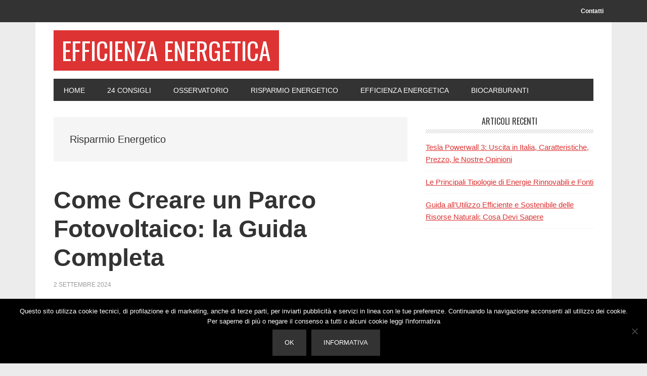

--- FILE ---
content_type: text/html; charset=UTF-8
request_url: https://www.30percento.it/risparmio-energetico/page/3/
body_size: 16261
content:
<!DOCTYPE html>
<html lang="it-IT">
<head >
<meta charset="UTF-8" />
<meta name="viewport" content="width=device-width, initial-scale=1" />
<meta name='robots' content='index, follow, max-image-preview:large, max-snippet:-1, max-video-preview:-1' />

	<!-- This site is optimized with the Yoast SEO plugin v25.6 - https://yoast.com/wordpress/plugins/seo/ -->
	<title>Risparmio Energetico 2017: Detrazioni e Agevolazioni Fiscali per il Risparmio Energetico</title>
	<link rel="canonical" href="https://www.30percento.it/risparmio-energetico/page/3/" />
	<link rel="prev" href="https://www.30percento.it/risparmio-energetico/page/2/" />
	<link rel="next" href="https://www.30percento.it/risparmio-energetico/page/4/" />
	<meta property="og:locale" content="it_IT" />
	<meta property="og:type" content="article" />
	<meta property="og:title" content="Risparmio Energetico 2017: Detrazioni e Agevolazioni Fiscali per il Risparmio Energetico" />
	<meta property="og:url" content="https://www.30percento.it/risparmio-energetico/" />
	<meta property="og:site_name" content="Efficienza Energetica" />
	<script type="application/ld+json" class="yoast-schema-graph">{"@context":"https://schema.org","@graph":[{"@type":"CollectionPage","@id":"https://www.30percento.it/risparmio-energetico/","url":"https://www.30percento.it/risparmio-energetico/page/3/","name":"Risparmio Energetico 2017: Detrazioni e Agevolazioni Fiscali per il Risparmio Energetico","isPartOf":{"@id":"https://www.30percento.it/#website"},"primaryImageOfPage":{"@id":"https://www.30percento.it/risparmio-energetico/page/3/#primaryimage"},"image":{"@id":"https://www.30percento.it/risparmio-energetico/page/3/#primaryimage"},"thumbnailUrl":"https://www.30percento.it/wp-content/uploads/2024/09/parco-fotovoltaico.jpg","breadcrumb":{"@id":"https://www.30percento.it/risparmio-energetico/page/3/#breadcrumb"},"inLanguage":"it-IT"},{"@type":"ImageObject","inLanguage":"it-IT","@id":"https://www.30percento.it/risparmio-energetico/page/3/#primaryimage","url":"https://www.30percento.it/wp-content/uploads/2024/09/parco-fotovoltaico.jpg","contentUrl":"https://www.30percento.it/wp-content/uploads/2024/09/parco-fotovoltaico.jpg","width":1344,"height":768,"caption":"parco fotovoltaico"},{"@type":"BreadcrumbList","@id":"https://www.30percento.it/risparmio-energetico/page/3/#breadcrumb","itemListElement":[{"@type":"ListItem","position":1,"name":"Home","item":"https://www.30percento.it/"},{"@type":"ListItem","position":2,"name":"Risparmio Energetico"}]},{"@type":"WebSite","@id":"https://www.30percento.it/#website","url":"https://www.30percento.it/","name":"Efficienza Energetica","description":"","potentialAction":[{"@type":"SearchAction","target":{"@type":"EntryPoint","urlTemplate":"https://www.30percento.it/?s={search_term_string}"},"query-input":{"@type":"PropertyValueSpecification","valueRequired":true,"valueName":"search_term_string"}}],"inLanguage":"it-IT"}]}</script>
	<!-- / Yoast SEO plugin. -->


<link rel='dns-prefetch' href='//fonts.googleapis.com' />
<link rel="alternate" type="application/rss+xml" title="Efficienza Energetica &raquo; Feed" href="https://www.30percento.it/feed/" />
<link rel="alternate" type="application/rss+xml" title="Efficienza Energetica &raquo; Risparmio Energetico Feed della categoria" href="https://www.30percento.it/risparmio-energetico/feed/" />
<script type="text/javascript">
/* <![CDATA[ */
window._wpemojiSettings = {"baseUrl":"https:\/\/s.w.org\/images\/core\/emoji\/15.0.3\/72x72\/","ext":".png","svgUrl":"https:\/\/s.w.org\/images\/core\/emoji\/15.0.3\/svg\/","svgExt":".svg","source":{"concatemoji":"https:\/\/www.30percento.it\/wp-includes\/js\/wp-emoji-release.min.js?ver=6.6.4"}};
/*! This file is auto-generated */
!function(i,n){var o,s,e;function c(e){try{var t={supportTests:e,timestamp:(new Date).valueOf()};sessionStorage.setItem(o,JSON.stringify(t))}catch(e){}}function p(e,t,n){e.clearRect(0,0,e.canvas.width,e.canvas.height),e.fillText(t,0,0);var t=new Uint32Array(e.getImageData(0,0,e.canvas.width,e.canvas.height).data),r=(e.clearRect(0,0,e.canvas.width,e.canvas.height),e.fillText(n,0,0),new Uint32Array(e.getImageData(0,0,e.canvas.width,e.canvas.height).data));return t.every(function(e,t){return e===r[t]})}function u(e,t,n){switch(t){case"flag":return n(e,"\ud83c\udff3\ufe0f\u200d\u26a7\ufe0f","\ud83c\udff3\ufe0f\u200b\u26a7\ufe0f")?!1:!n(e,"\ud83c\uddfa\ud83c\uddf3","\ud83c\uddfa\u200b\ud83c\uddf3")&&!n(e,"\ud83c\udff4\udb40\udc67\udb40\udc62\udb40\udc65\udb40\udc6e\udb40\udc67\udb40\udc7f","\ud83c\udff4\u200b\udb40\udc67\u200b\udb40\udc62\u200b\udb40\udc65\u200b\udb40\udc6e\u200b\udb40\udc67\u200b\udb40\udc7f");case"emoji":return!n(e,"\ud83d\udc26\u200d\u2b1b","\ud83d\udc26\u200b\u2b1b")}return!1}function f(e,t,n){var r="undefined"!=typeof WorkerGlobalScope&&self instanceof WorkerGlobalScope?new OffscreenCanvas(300,150):i.createElement("canvas"),a=r.getContext("2d",{willReadFrequently:!0}),o=(a.textBaseline="top",a.font="600 32px Arial",{});return e.forEach(function(e){o[e]=t(a,e,n)}),o}function t(e){var t=i.createElement("script");t.src=e,t.defer=!0,i.head.appendChild(t)}"undefined"!=typeof Promise&&(o="wpEmojiSettingsSupports",s=["flag","emoji"],n.supports={everything:!0,everythingExceptFlag:!0},e=new Promise(function(e){i.addEventListener("DOMContentLoaded",e,{once:!0})}),new Promise(function(t){var n=function(){try{var e=JSON.parse(sessionStorage.getItem(o));if("object"==typeof e&&"number"==typeof e.timestamp&&(new Date).valueOf()<e.timestamp+604800&&"object"==typeof e.supportTests)return e.supportTests}catch(e){}return null}();if(!n){if("undefined"!=typeof Worker&&"undefined"!=typeof OffscreenCanvas&&"undefined"!=typeof URL&&URL.createObjectURL&&"undefined"!=typeof Blob)try{var e="postMessage("+f.toString()+"("+[JSON.stringify(s),u.toString(),p.toString()].join(",")+"));",r=new Blob([e],{type:"text/javascript"}),a=new Worker(URL.createObjectURL(r),{name:"wpTestEmojiSupports"});return void(a.onmessage=function(e){c(n=e.data),a.terminate(),t(n)})}catch(e){}c(n=f(s,u,p))}t(n)}).then(function(e){for(var t in e)n.supports[t]=e[t],n.supports.everything=n.supports.everything&&n.supports[t],"flag"!==t&&(n.supports.everythingExceptFlag=n.supports.everythingExceptFlag&&n.supports[t]);n.supports.everythingExceptFlag=n.supports.everythingExceptFlag&&!n.supports.flag,n.DOMReady=!1,n.readyCallback=function(){n.DOMReady=!0}}).then(function(){return e}).then(function(){var e;n.supports.everything||(n.readyCallback(),(e=n.source||{}).concatemoji?t(e.concatemoji):e.wpemoji&&e.twemoji&&(t(e.twemoji),t(e.wpemoji)))}))}((window,document),window._wpemojiSettings);
/* ]]> */
</script>
<link rel='stylesheet' id='metro-pro-css' href='https://www.30percento.it/wp-content/themes/metro-pro/style.css?ver=2.2.1' type='text/css' media='all' />
<style id='metro-pro-inline-css' type='text/css'>


		a,
		.entry-content a,
		.entry-title a:focus,
		.entry-title a:hover,
		.genesis-nav-menu > .right > a:focus,
		.genesis-nav-menu > .right > a:hover {
			color: #dd3333;
		}
		

		a.social-buttons:focus,
		a.social-buttons:hover,
		button:focus,
		button:hover,
		input:focus[type="button"],
		input:focus[type="reset"],
		input:focus[type="submit"],
		input:hover[type="button"],
		input:hover[type="reset"],
		input:hover[type="submit"],
		.archive-pagination li a:focus,
		.archive-pagination li a:hover,
		.archive-pagination li.active a,
		.button:focus,
		.button:hover,
		.content .entry-meta .entry-comments-link a,
		.entry-content .button:focus,
		.entry-content .button:hover,
		.genesis-nav-menu .current-menu-item > a,
		.genesis-nav-menu a:focus,
		.genesis-nav-menu a:hover,
		.nav-primary .sub-menu a:focus,
		.nav-primary .sub-menu a:hover,
		.nav-secondary .sub-menu a:focus,
		.nav-secondary .sub-menu a:hover,
		.sidebar .enews-widget input[type="submit"],
		.site-title a,
		.site-title a:focus,
		.site-title a:hover {
			background-color: #dd3333;
			color: #ffffff;
		}

		
</style>
<style id='wp-emoji-styles-inline-css' type='text/css'>

	img.wp-smiley, img.emoji {
		display: inline !important;
		border: none !important;
		box-shadow: none !important;
		height: 1em !important;
		width: 1em !important;
		margin: 0 0.07em !important;
		vertical-align: -0.1em !important;
		background: none !important;
		padding: 0 !important;
	}
</style>
<link rel='stylesheet' id='wp-block-library-css' href='https://www.30percento.it/wp-includes/css/dist/block-library/style.min.css?ver=6.6.4' type='text/css' media='all' />
<link rel='stylesheet' id='quads-style-css-css' href='https://www.30percento.it/wp-content/plugins/quick-adsense-reloaded/includes/gutenberg/dist/blocks.style.build.css?ver=2.0.98.1' type='text/css' media='all' />
<style id='classic-theme-styles-inline-css' type='text/css'>
/*! This file is auto-generated */
.wp-block-button__link{color:#fff;background-color:#32373c;border-radius:9999px;box-shadow:none;text-decoration:none;padding:calc(.667em + 2px) calc(1.333em + 2px);font-size:1.125em}.wp-block-file__button{background:#32373c;color:#fff;text-decoration:none}
</style>
<style id='global-styles-inline-css' type='text/css'>
:root{--wp--preset--aspect-ratio--square: 1;--wp--preset--aspect-ratio--4-3: 4/3;--wp--preset--aspect-ratio--3-4: 3/4;--wp--preset--aspect-ratio--3-2: 3/2;--wp--preset--aspect-ratio--2-3: 2/3;--wp--preset--aspect-ratio--16-9: 16/9;--wp--preset--aspect-ratio--9-16: 9/16;--wp--preset--color--black: #000000;--wp--preset--color--cyan-bluish-gray: #abb8c3;--wp--preset--color--white: #ffffff;--wp--preset--color--pale-pink: #f78da7;--wp--preset--color--vivid-red: #cf2e2e;--wp--preset--color--luminous-vivid-orange: #ff6900;--wp--preset--color--luminous-vivid-amber: #fcb900;--wp--preset--color--light-green-cyan: #7bdcb5;--wp--preset--color--vivid-green-cyan: #00d084;--wp--preset--color--pale-cyan-blue: #8ed1fc;--wp--preset--color--vivid-cyan-blue: #0693e3;--wp--preset--color--vivid-purple: #9b51e0;--wp--preset--gradient--vivid-cyan-blue-to-vivid-purple: linear-gradient(135deg,rgba(6,147,227,1) 0%,rgb(155,81,224) 100%);--wp--preset--gradient--light-green-cyan-to-vivid-green-cyan: linear-gradient(135deg,rgb(122,220,180) 0%,rgb(0,208,130) 100%);--wp--preset--gradient--luminous-vivid-amber-to-luminous-vivid-orange: linear-gradient(135deg,rgba(252,185,0,1) 0%,rgba(255,105,0,1) 100%);--wp--preset--gradient--luminous-vivid-orange-to-vivid-red: linear-gradient(135deg,rgba(255,105,0,1) 0%,rgb(207,46,46) 100%);--wp--preset--gradient--very-light-gray-to-cyan-bluish-gray: linear-gradient(135deg,rgb(238,238,238) 0%,rgb(169,184,195) 100%);--wp--preset--gradient--cool-to-warm-spectrum: linear-gradient(135deg,rgb(74,234,220) 0%,rgb(151,120,209) 20%,rgb(207,42,186) 40%,rgb(238,44,130) 60%,rgb(251,105,98) 80%,rgb(254,248,76) 100%);--wp--preset--gradient--blush-light-purple: linear-gradient(135deg,rgb(255,206,236) 0%,rgb(152,150,240) 100%);--wp--preset--gradient--blush-bordeaux: linear-gradient(135deg,rgb(254,205,165) 0%,rgb(254,45,45) 50%,rgb(107,0,62) 100%);--wp--preset--gradient--luminous-dusk: linear-gradient(135deg,rgb(255,203,112) 0%,rgb(199,81,192) 50%,rgb(65,88,208) 100%);--wp--preset--gradient--pale-ocean: linear-gradient(135deg,rgb(255,245,203) 0%,rgb(182,227,212) 50%,rgb(51,167,181) 100%);--wp--preset--gradient--electric-grass: linear-gradient(135deg,rgb(202,248,128) 0%,rgb(113,206,126) 100%);--wp--preset--gradient--midnight: linear-gradient(135deg,rgb(2,3,129) 0%,rgb(40,116,252) 100%);--wp--preset--font-size--small: 13px;--wp--preset--font-size--medium: 20px;--wp--preset--font-size--large: 36px;--wp--preset--font-size--x-large: 42px;--wp--preset--spacing--20: 0.44rem;--wp--preset--spacing--30: 0.67rem;--wp--preset--spacing--40: 1rem;--wp--preset--spacing--50: 1.5rem;--wp--preset--spacing--60: 2.25rem;--wp--preset--spacing--70: 3.38rem;--wp--preset--spacing--80: 5.06rem;--wp--preset--shadow--natural: 6px 6px 9px rgba(0, 0, 0, 0.2);--wp--preset--shadow--deep: 12px 12px 50px rgba(0, 0, 0, 0.4);--wp--preset--shadow--sharp: 6px 6px 0px rgba(0, 0, 0, 0.2);--wp--preset--shadow--outlined: 6px 6px 0px -3px rgba(255, 255, 255, 1), 6px 6px rgba(0, 0, 0, 1);--wp--preset--shadow--crisp: 6px 6px 0px rgba(0, 0, 0, 1);}:where(.is-layout-flex){gap: 0.5em;}:where(.is-layout-grid){gap: 0.5em;}body .is-layout-flex{display: flex;}.is-layout-flex{flex-wrap: wrap;align-items: center;}.is-layout-flex > :is(*, div){margin: 0;}body .is-layout-grid{display: grid;}.is-layout-grid > :is(*, div){margin: 0;}:where(.wp-block-columns.is-layout-flex){gap: 2em;}:where(.wp-block-columns.is-layout-grid){gap: 2em;}:where(.wp-block-post-template.is-layout-flex){gap: 1.25em;}:where(.wp-block-post-template.is-layout-grid){gap: 1.25em;}.has-black-color{color: var(--wp--preset--color--black) !important;}.has-cyan-bluish-gray-color{color: var(--wp--preset--color--cyan-bluish-gray) !important;}.has-white-color{color: var(--wp--preset--color--white) !important;}.has-pale-pink-color{color: var(--wp--preset--color--pale-pink) !important;}.has-vivid-red-color{color: var(--wp--preset--color--vivid-red) !important;}.has-luminous-vivid-orange-color{color: var(--wp--preset--color--luminous-vivid-orange) !important;}.has-luminous-vivid-amber-color{color: var(--wp--preset--color--luminous-vivid-amber) !important;}.has-light-green-cyan-color{color: var(--wp--preset--color--light-green-cyan) !important;}.has-vivid-green-cyan-color{color: var(--wp--preset--color--vivid-green-cyan) !important;}.has-pale-cyan-blue-color{color: var(--wp--preset--color--pale-cyan-blue) !important;}.has-vivid-cyan-blue-color{color: var(--wp--preset--color--vivid-cyan-blue) !important;}.has-vivid-purple-color{color: var(--wp--preset--color--vivid-purple) !important;}.has-black-background-color{background-color: var(--wp--preset--color--black) !important;}.has-cyan-bluish-gray-background-color{background-color: var(--wp--preset--color--cyan-bluish-gray) !important;}.has-white-background-color{background-color: var(--wp--preset--color--white) !important;}.has-pale-pink-background-color{background-color: var(--wp--preset--color--pale-pink) !important;}.has-vivid-red-background-color{background-color: var(--wp--preset--color--vivid-red) !important;}.has-luminous-vivid-orange-background-color{background-color: var(--wp--preset--color--luminous-vivid-orange) !important;}.has-luminous-vivid-amber-background-color{background-color: var(--wp--preset--color--luminous-vivid-amber) !important;}.has-light-green-cyan-background-color{background-color: var(--wp--preset--color--light-green-cyan) !important;}.has-vivid-green-cyan-background-color{background-color: var(--wp--preset--color--vivid-green-cyan) !important;}.has-pale-cyan-blue-background-color{background-color: var(--wp--preset--color--pale-cyan-blue) !important;}.has-vivid-cyan-blue-background-color{background-color: var(--wp--preset--color--vivid-cyan-blue) !important;}.has-vivid-purple-background-color{background-color: var(--wp--preset--color--vivid-purple) !important;}.has-black-border-color{border-color: var(--wp--preset--color--black) !important;}.has-cyan-bluish-gray-border-color{border-color: var(--wp--preset--color--cyan-bluish-gray) !important;}.has-white-border-color{border-color: var(--wp--preset--color--white) !important;}.has-pale-pink-border-color{border-color: var(--wp--preset--color--pale-pink) !important;}.has-vivid-red-border-color{border-color: var(--wp--preset--color--vivid-red) !important;}.has-luminous-vivid-orange-border-color{border-color: var(--wp--preset--color--luminous-vivid-orange) !important;}.has-luminous-vivid-amber-border-color{border-color: var(--wp--preset--color--luminous-vivid-amber) !important;}.has-light-green-cyan-border-color{border-color: var(--wp--preset--color--light-green-cyan) !important;}.has-vivid-green-cyan-border-color{border-color: var(--wp--preset--color--vivid-green-cyan) !important;}.has-pale-cyan-blue-border-color{border-color: var(--wp--preset--color--pale-cyan-blue) !important;}.has-vivid-cyan-blue-border-color{border-color: var(--wp--preset--color--vivid-cyan-blue) !important;}.has-vivid-purple-border-color{border-color: var(--wp--preset--color--vivid-purple) !important;}.has-vivid-cyan-blue-to-vivid-purple-gradient-background{background: var(--wp--preset--gradient--vivid-cyan-blue-to-vivid-purple) !important;}.has-light-green-cyan-to-vivid-green-cyan-gradient-background{background: var(--wp--preset--gradient--light-green-cyan-to-vivid-green-cyan) !important;}.has-luminous-vivid-amber-to-luminous-vivid-orange-gradient-background{background: var(--wp--preset--gradient--luminous-vivid-amber-to-luminous-vivid-orange) !important;}.has-luminous-vivid-orange-to-vivid-red-gradient-background{background: var(--wp--preset--gradient--luminous-vivid-orange-to-vivid-red) !important;}.has-very-light-gray-to-cyan-bluish-gray-gradient-background{background: var(--wp--preset--gradient--very-light-gray-to-cyan-bluish-gray) !important;}.has-cool-to-warm-spectrum-gradient-background{background: var(--wp--preset--gradient--cool-to-warm-spectrum) !important;}.has-blush-light-purple-gradient-background{background: var(--wp--preset--gradient--blush-light-purple) !important;}.has-blush-bordeaux-gradient-background{background: var(--wp--preset--gradient--blush-bordeaux) !important;}.has-luminous-dusk-gradient-background{background: var(--wp--preset--gradient--luminous-dusk) !important;}.has-pale-ocean-gradient-background{background: var(--wp--preset--gradient--pale-ocean) !important;}.has-electric-grass-gradient-background{background: var(--wp--preset--gradient--electric-grass) !important;}.has-midnight-gradient-background{background: var(--wp--preset--gradient--midnight) !important;}.has-small-font-size{font-size: var(--wp--preset--font-size--small) !important;}.has-medium-font-size{font-size: var(--wp--preset--font-size--medium) !important;}.has-large-font-size{font-size: var(--wp--preset--font-size--large) !important;}.has-x-large-font-size{font-size: var(--wp--preset--font-size--x-large) !important;}
:where(.wp-block-post-template.is-layout-flex){gap: 1.25em;}:where(.wp-block-post-template.is-layout-grid){gap: 1.25em;}
:where(.wp-block-columns.is-layout-flex){gap: 2em;}:where(.wp-block-columns.is-layout-grid){gap: 2em;}
:root :where(.wp-block-pullquote){font-size: 1.5em;line-height: 1.6;}
</style>
<link rel='stylesheet' id='contact-form-7-css' href='https://www.30percento.it/wp-content/plugins/contact-form-7/includes/css/styles.css?ver=6.0.6' type='text/css' media='all' />
<link rel='stylesheet' id='cookie-notice-front-css' href='https://www.30percento.it/wp-content/plugins/cookie-notice/css/front.min.css?ver=2.5.11' type='text/css' media='all' />
<link rel='stylesheet' id='qc-choice-css' href='https://www.30percento.it/wp-content/plugins/quantcast-choice/public/css/style.min.css?ver=2.0.8' type='text/css' media='all' />
<link rel='stylesheet' id='crp-style-text-only-css' href='https://www.30percento.it/wp-content/plugins/contextual-related-posts/css/text-only.min.css?ver=4.1.0' type='text/css' media='all' />
<link rel='stylesheet' id='dashicons-css' href='https://www.30percento.it/wp-includes/css/dashicons.min.css?ver=6.6.4' type='text/css' media='all' />
<link rel='stylesheet' id='google-font-css' href='//fonts.googleapis.com/css?family=Oswald%3A400&#038;ver=2.2.1' type='text/css' media='all' />
<script type="text/javascript" id="cookie-notice-front-js-before">
/* <![CDATA[ */
var cnArgs = {"ajaxUrl":"https:\/\/www.30percento.it\/wp-admin\/admin-ajax.php","nonce":"30ee810531","hideEffect":"fade","position":"bottom","onScroll":true,"onScrollOffset":10,"onClick":false,"cookieName":"cookie_notice_accepted","cookieTime":31536000,"cookieTimeRejected":2592000,"globalCookie":false,"redirection":false,"cache":false,"revokeCookies":false,"revokeCookiesOpt":"automatic"};
/* ]]> */
</script>
<script type="text/javascript" src="https://www.30percento.it/wp-content/plugins/cookie-notice/js/front.min.js?ver=2.5.11" id="cookie-notice-front-js"></script>
<script type="text/javascript" id="qc-choice-js-extra">
/* <![CDATA[ */
var choice_cmp_config = {"utid":"BL46ba3YVrvhX","ccpa":"","datalayer":""};
/* ]]> */
</script>
<script type="text/javascript" async="async" src="https://www.30percento.it/wp-content/plugins/quantcast-choice/public/js/script.min.js?ver=2.0.8" id="qc-choice-js"></script>
<script type="text/javascript" src="https://www.30percento.it/wp-includes/js/jquery/jquery.min.js?ver=3.7.1" id="jquery-core-js"></script>
<script type="text/javascript" src="https://www.30percento.it/wp-includes/js/jquery/jquery-migrate.min.js?ver=3.4.1" id="jquery-migrate-js"></script>
<link rel="https://api.w.org/" href="https://www.30percento.it/wp-json/" /><link rel="alternate" title="JSON" type="application/json" href="https://www.30percento.it/wp-json/wp/v2/categories/3" /><link rel="EditURI" type="application/rsd+xml" title="RSD" href="https://www.30percento.it/xmlrpc.php?rsd" />
<meta name="generator" content="WordPress 6.6.4" />
<script src="//pagead2.googlesyndication.com/pagead/js/adsbygoogle.js"></script><script>document.cookie = 'quads_browser_width='+screen.width;</script><link rel="icon" href="https://www.30percento.it/wp-content/themes/metro-pro/images/favicon.ico" />
<link rel="pingback" href="https://www.30percento.it/xmlrpc.php" />
<script>
  (function(i,s,o,g,r,a,m){i['GoogleAnalyticsObject']=r;i[r]=i[r]||function(){
  (i[r].q=i[r].q||[]).push(arguments)},i[r].l=1*new Date();a=s.createElement(o),
  m=s.getElementsByTagName(o)[0];a.async=1;a.src=g;m.parentNode.insertBefore(a,m)
  })(window,document,'script','https://www.google-analytics.com/analytics.js','ga');

  ga('create', 'UA-91894744-7', 'auto');
  ga('set', 'anonymizeIp', true);
  ga('send', 'pageview');

</script><style type="text/css" id="custom-background-css">
body.custom-background { background-color: #ececec; }
</style>
					<style type="text/css" id="c4wp-checkout-css">
					.woocommerce-checkout .c4wp_captcha_field {
						margin-bottom: 10px;
						margin-top: 15px;
						position: relative;
						display: inline-block;
					}
				</style>
							<style type="text/css" id="c4wp-v3-lp-form-css">
				.login #login, .login #lostpasswordform {
					min-width: 350px !important;
				}
				.wpforms-field-c4wp iframe {
					width: 100% !important;
				}
			</style>
			</head>
<body data-rsssl=1 class="archive paged category category-risparmio-energetico category-3 custom-background paged-3 category-paged-3 cookies-not-set header-full-width content-sidebar genesis-breadcrumbs-hidden genesis-footer-widgets-hidden"><div class="site-container"><ul class="genesis-skip-link"><li><a href="#genesis-nav-primary" class="screen-reader-shortcut"> Passa alla navigazione primaria</a></li><li><a href="#genesis-content" class="screen-reader-shortcut"> Passa al contenuto principale</a></li><li><a href="#genesis-sidebar-primary" class="screen-reader-shortcut"> Passa alla barra laterale primaria</a></li></ul><nav class="nav-secondary" aria-label="Secondario"><div class="wrap"><ul id="menu-primary" class="menu genesis-nav-menu menu-secondary js-superfish"><li id="menu-item-191" class="menu-item menu-item-type-post_type menu-item-object-page menu-item-191"><a href="https://www.30percento.it/contatti/"><span >Contatti</span></a></li>
</ul></div></nav><div class="site-container-wrap"><header class="site-header"><div class="wrap"><div class="title-area"><p class="site-title"><a href="https://www.30percento.it/">Efficienza Energetica</a></p></div></div></header><nav class="nav-primary" aria-label="Principale" id="genesis-nav-primary"><div class="wrap"><ul id="menu-default" class="menu genesis-nav-menu menu-primary js-superfish"><li id="menu-item-9" class="menu-item menu-item-type-custom menu-item-object-custom menu-item-home menu-item-9"><a href="https://www.30percento.it/"><span >Home</span></a></li>
<li id="menu-item-66" class="menu-item menu-item-type-custom menu-item-object-custom menu-item-66"><a href="https://www.30percento.it/risparmio-energetico/24-consigli-lefficienza-energetica/"><span >24 Consigli</span></a></li>
<li id="menu-item-120" class="menu-item menu-item-type-custom menu-item-object-custom menu-item-120"><a href="https://www.30percento.it/osservatorio-sullenergia/"><span >Osservatorio</span></a></li>
<li id="menu-item-121" class="menu-item menu-item-type-custom menu-item-object-custom menu-item-121"><a href="https://www.30percento.it/risparmio-energetico/"><span >Risparmio Energetico</span></a></li>
<li id="menu-item-122" class="menu-item menu-item-type-custom menu-item-object-custom menu-item-122"><a href="https://www.30percento.it/efficienza-energetica/"><span >Efficienza Energetica</span></a></li>
<li id="menu-item-130" class="menu-item menu-item-type-custom menu-item-object-custom menu-item-130"><a href="https://www.30percento.it/efficienza-energetica/biocarburanti/"><span >Biocarburanti</span></a></li>
</ul></div></nav><div class="site-inner"><div class="content-sidebar-wrap"><main class="content" id="genesis-content"><div class="archive-description taxonomy-archive-description taxonomy-description"><h1 class="archive-title">Risparmio Energetico</h1></div><article class="post-776 post type-post status-publish format-standard has-post-thumbnail category-risparmio-energetico entry" aria-label="Come Creare un Parco Fotovoltaico: la Guida Completa"><header class="entry-header"><h2 class="entry-title"><a class="entry-title-link" rel="bookmark" href="https://www.30percento.it/risparmio-energetico/parco-fotovoltaico-come-si-crea/">Come Creare un Parco Fotovoltaico: la Guida Completa</a></h2>
<p class="entry-meta"><time class="entry-time">2 Settembre 2024</time>  </p></header><div class="entry-content">
<p>La <strong>realizzazione di un parco fotovoltaico</strong> rappresenta un <b>investimento</b> di grande portata. Questa guida completa vi accompagnerà attraverso tutte le fasi necessarie per creare un <b>impianto fotovoltaico</b> di successo. Dalla scelta del terreno alla <b>progettazione</b>, esploreremo ogni aspetto cruciale per sfruttare al meglio l&#8217;energia solare.</p>



<p>Un parco fotovoltaico ben pianificato non solo contribuisce alla produzione di energia pulita, ma può anche rivelarsi un&#8217;opportunità di investimento redditizia. Nelle prossime sezioni, esamineremo in dettaglio ogni fase del processo, fornendo informazioni essenziali per imprenditori e investitori interessati a questo settore in crescita.</p>



 <a href="https://www.30percento.it/risparmio-energetico/parco-fotovoltaico-come-si-crea/#more-776" class="more-link">[Leggi di più&#8230;] <span class="screen-reader-text">infoCome Creare un Parco Fotovoltaico: la Guida Completa</span></a></div><footer class="entry-footer"><p class="entry-meta"><span class="entry-categories">Archiviato in:<a href="https://www.30percento.it/risparmio-energetico/" rel="category tag">Risparmio Energetico</a></span> </p></footer></article><article class="post-756 post type-post status-publish format-standard has-post-thumbnail category-risparmio-energetico entry" aria-label="Scopri i Nuovi Robot per il Lavaggio a Secco degli Impianti Fotovoltaici: Convengono?"><header class="entry-header"><h2 class="entry-title"><a class="entry-title-link" rel="bookmark" href="https://www.30percento.it/risparmio-energetico/robot-lavaggio-a-secco-impianti-fotovoltaici/">Scopri i Nuovi Robot per il Lavaggio a Secco degli Impianti Fotovoltaici: Convengono?</a></h2>
<p class="entry-meta"><time class="entry-time">2 Settembre 2024</time>  </p></header><div class="entry-content">
<p>Nel mondo dell&#8217;energia solare, una nuova tecnologia sta rivoluzionando la <b>manutenzione degli impianti solari</b>. I robot per la pulizia pannelli solari offrono un approccio innovativo al <b>lavaggio a secco dell&#8217;impianto fotovoltaico</b>, promettendo di migliorare l&#8217;efficienza e ridurre i costi operativi. Questi dispositivi automatizzati eliminano lo sporco dai moduli senza utilizzare acqua, rappresentando un passo avanti significativo nella cura degli impianti fotovoltaici.</p>



<p>L&#8217;adozione di questa tecnologia solleva domande sulla sua convenienza e sul suo impatto nel settore. Esamineremo le caratteristiche, i vantaggi e l&#8217;analisi costi-benefici di questi robot pulitori, valutando se rappresentano davvero il futuro della manutenzione degli impianti solari.</p>



 <a href="https://www.30percento.it/risparmio-energetico/robot-lavaggio-a-secco-impianti-fotovoltaici/#more-756" class="more-link">[Leggi di più&#8230;] <span class="screen-reader-text">infoScopri i Nuovi Robot per il Lavaggio a Secco degli Impianti Fotovoltaici: Convengono?</span></a></div><footer class="entry-footer"><p class="entry-meta"><span class="entry-categories">Archiviato in:<a href="https://www.30percento.it/risparmio-energetico/" rel="category tag">Risparmio Energetico</a></span> </p></footer></article><article class="post-760 post type-post status-publish format-standard has-post-thumbnail category-risparmio-energetico entry" aria-label="Scopri Tutti i Vantaggi dell&#8217;Energia Solare"><header class="entry-header"><h2 class="entry-title"><a class="entry-title-link" rel="bookmark" href="https://www.30percento.it/risparmio-energetico/energia-solare-vantaggi/">Scopri Tutti i Vantaggi dell&#8217;Energia Solare</a></h2>
<p class="entry-meta"><time class="entry-time">2 Settembre 2024</time>  </p></header><div class="entry-content">
<p>L&#8217;<strong>energia solare</strong> rappresenta una rivoluzione nel campo delle energie rinnovabili. Questa fonte inesauribile offre numerosi benefici per l&#8217;ambiente e l&#8217;economia. Il <b>fotovoltaico</b> sta trasformando il modo in cui produciamo e consumiamo energia, aprendo la strada a un futuro più sostenibile.</p>



<p>I <b>pannelli solari</b> catturano l&#8217;energia del sole, convertendola in elettricità pulita e a basso costo. Questa tecnologia permette di ridurre la dipendenza dai combustibili fossili, promuovendo la <b>sostenibilità energetica</b> su scala globale e domestica.</p>



<p>L&#8217;adozione dell&#8217;energia solare porta vantaggi concreti: dalla riduzione delle bollette elettriche all&#8217;aumento dell&#8217;indipendenza energetica. Con l&#8217;evoluzione della tecnologia e la diminuzione dei costi, il solare diventa sempre più accessibile per famiglie e imprese.</p>



 <a href="https://www.30percento.it/risparmio-energetico/energia-solare-vantaggi/#more-760" class="more-link">[Leggi di più&#8230;] <span class="screen-reader-text">infoScopri Tutti i Vantaggi dell&#8217;Energia Solare</span></a></div><footer class="entry-footer"><p class="entry-meta"><span class="entry-categories">Archiviato in:<a href="https://www.30percento.it/risparmio-energetico/" rel="category tag">Risparmio Energetico</a></span> </p></footer></article><article class="post-747 post type-post status-publish format-standard has-post-thumbnail category-risparmio-energetico entry" aria-label="Energia Idroelettrica in Italia: Quanta ne Viene Prodotta e Dove"><header class="entry-header"><h2 class="entry-title"><a class="entry-title-link" rel="bookmark" href="https://www.30percento.it/risparmio-energetico/energia-idroelettrica-in-italia/">Energia Idroelettrica in Italia: Quanta ne Viene Prodotta e Dove</a></h2>
<p class="entry-meta"><time class="entry-time">30 Agosto 2024</time>  </p></header><div class="entry-content">
<p>L&#8217;Italia vanta una lunga tradizione nell&#8217;utilizzo dell&#8217;energia idroelettrica, una delle <b>fonti rinnovabili</b> più importanti del paese. Sfruttando la forza dell&#8217;acqua di laghi e fiumi, le <b>centrali idroelettriche</b> contribuiscono in modo significativo alla <b>produzione energetica</b> nazionale.</p>



<p>Questa fonte <b>rinnovabile</b> gioca un ruolo cruciale nel mix energetico italiano, coprendo una parte considerevole del fabbisogno energetico. Le <b>centrali idroelettriche</b> sono distribuite strategicamente sul territorio, sfruttando la geografia montuosa del paese per massimizzare l&#8217;efficienza della produzione.</p>



 <a href="https://www.30percento.it/risparmio-energetico/energia-idroelettrica-in-italia/#more-747" class="more-link">[Leggi di più&#8230;] <span class="screen-reader-text">infoEnergia Idroelettrica in Italia: Quanta ne Viene Prodotta e Dove</span></a></div><footer class="entry-footer"><p class="entry-meta"><span class="entry-categories">Archiviato in:<a href="https://www.30percento.it/risparmio-energetico/" rel="category tag">Risparmio Energetico</a></span> </p></footer></article><article class="post-743 post type-post status-publish format-standard has-post-thumbnail category-risparmio-energetico entry" aria-label="Come Funziona l&#8217;Energia Geotermica: Scopri Cos&#8217;è e le Caratteristiche"><header class="entry-header"><h2 class="entry-title"><a class="entry-title-link" rel="bookmark" href="https://www.30percento.it/risparmio-energetico/energia-geotermica/">Come Funziona l&#8217;Energia Geotermica: Scopri Cos&#8217;è e le Caratteristiche</a></h2>
<p class="entry-meta"><time class="entry-time">30 Agosto 2024</time>  </p></header><div class="entry-content">
<p>L&#8217;<strong>energia geotermica</strong> è una <b>fonte sostenibile</b> che sfrutta il <b>calore terrestre</b> per produrre elettricità e calore. Questa <b>energia rinnovabile</b> offre un&#8217;alternativa pulita ai combustibili fossili, contribuendo alla riduzione delle emissioni di gas serra. L&#8217;Italia vanta una lunga tradizione nell&#8217;utilizzo di questa risorsa, con il primo impianto industriale al mondo inaugurato a <b>Larderello</b>, in Toscana, nel lontano 1904.</p>



<p>Oggi, l&#8217;energia geotermica copre il 2% del fabbisogno energetico italiano e rappresenta il 5% delle fonti rinnovabili nel paese. Con una capacità installata di 916 MW, l&#8217;Italia si posiziona all&#8217;ottavo posto a livello mondiale per lo sfruttamento di questa preziosa risorsa naturale.</p>



 <a href="https://www.30percento.it/risparmio-energetico/energia-geotermica/#more-743" class="more-link">[Leggi di più&#8230;] <span class="screen-reader-text">infoCome Funziona l&#8217;Energia Geotermica: Scopri Cos&#8217;è e le Caratteristiche</span></a></div><footer class="entry-footer"><p class="entry-meta"><span class="entry-categories">Archiviato in:<a href="https://www.30percento.it/risparmio-energetico/" rel="category tag">Risparmio Energetico</a></span> </p></footer></article><article class="post-739 post type-post status-publish format-standard has-post-thumbnail category-risparmio-energetico entry" aria-label="Cos&#8217;e il Teleriscaldamento? Scopri Come Funziona, Pro e Contro"><header class="entry-header"><h2 class="entry-title"><a class="entry-title-link" rel="bookmark" href="https://www.30percento.it/risparmio-energetico/teleriscaldamento/">Cos&#8217;e il Teleriscaldamento? Scopri Come Funziona, Pro e Contro</a></h2>
<p class="entry-meta"><time class="entry-time">30 Agosto 2024</time>  </p></header><div class="entry-content">
<p>Il <strong>teleriscaldamento</strong> è un <b>sistema di riscaldamento a distanza</b> innovativo che sta guadagnando popolarità in Italia. Questo metodo distribuisce <b>energia termica</b> attraverso una <b>rete di distribuzione</b>, fornendo calore a interi quartieri o città. La sua <b>efficienza energetica</b> e i benefici ambientali lo rendono una scelta sempre più attraente per le comunità moderne.</p>



<p>In Italia, il teleriscaldamento sta crescendo rapidamente. Attualmente, riscalda circa 1,3 milioni di appartamenti, con 368 reti attive in 282 comuni. Questa diffusione dimostra il potenziale di questo sistema nel migliorare il comfort abitativo e ridurre l&#8217;impatto ambientale del riscaldamento urbano.</p>



 <a href="https://www.30percento.it/risparmio-energetico/teleriscaldamento/#more-739" class="more-link">[Leggi di più&#8230;] <span class="screen-reader-text">infoCos&#8217;e il Teleriscaldamento? Scopri Come Funziona, Pro e Contro</span></a></div><footer class="entry-footer"><p class="entry-meta"><span class="entry-categories">Archiviato in:<a href="https://www.30percento.it/risparmio-energetico/" rel="category tag">Risparmio Energetico</a></span> </p></footer></article><article class="post-733 post type-post status-publish format-standard has-post-thumbnail category-risparmio-energetico entry" aria-label="Pale Eoliche Dismesse: Riciclo, Riutilizzo e Smaltimento"><header class="entry-header"><h2 class="entry-title"><a class="entry-title-link" rel="bookmark" href="https://www.30percento.it/risparmio-energetico/pale-eoliche-dismesse/">Pale Eoliche Dismesse: Riciclo, Riutilizzo e Smaltimento</a></h2>
<p class="entry-meta"><time class="entry-time">30 Agosto 2024</time>  </p></header><div class="entry-content">
<p>L&#8217;energia eolica sta vivendo una crescita senza precedenti nel panorama delle energie rinnovabili. Le <b>turbine eoliche</b>, simbolo di <b>sostenibilità</b>, stanno trasformando il nostro approccio alla produzione energetica. Tuttavia, con l&#8217;aumento delle installazioni, emerge una nuova sfida: lo smaltimento delle pale eoliche a fine vita.</p>



<p>I <b>materiali compositi</b> utilizzati nella costruzione di queste pale presentano caratteristiche uniche che ne complicano il riciclo. Questo aspetto solleva importanti questioni sulla <b>sostenibilità</b> a lungo termine dell&#8217;industria eolica.</p>



<p>Con una capacità installata globale in rapida crescita, l&#8217;industria eolica si trova di fronte alla necessità di sviluppare soluzioni innovative per gestire le pale dismesse. Questa sfida richiede un approccio integrato che coinvolga produttori, ricercatori e autorità per garantire un futuro veramente sostenibile per l&#8217;energia eolica.</p>



 <a href="https://www.30percento.it/risparmio-energetico/pale-eoliche-dismesse/#more-733" class="more-link">[Leggi di più&#8230;] <span class="screen-reader-text">infoPale Eoliche Dismesse: Riciclo, Riutilizzo e Smaltimento</span></a></div><footer class="entry-footer"><p class="entry-meta"><span class="entry-categories">Archiviato in:<a href="https://www.30percento.it/risparmio-energetico/" rel="category tag">Risparmio Energetico</a></span> </p></footer></article><article class="post-723 post type-post status-publish format-standard has-post-thumbnail category-risparmio-energetico entry" aria-label="Analisi dei Vantaggi dell&#8217;Energia Idroelettrica (e degli Svantaggi)"><header class="entry-header"><h2 class="entry-title"><a class="entry-title-link" rel="bookmark" href="https://www.30percento.it/risparmio-energetico/energia-idroelettrica-vantaggi/">Analisi dei Vantaggi dell&#8217;Energia Idroelettrica (e degli Svantaggi)</a></h2>
<p class="entry-meta"><time class="entry-time">29 Agosto 2024</time>  </p></header><div class="entry-content">
<p>L&#8217;<strong>energia idroelettrica</strong> emerge come una fonte rinnovabile di primaria importanza nel panorama energetico mondiale. Sfruttando la forza dell&#8217;acqua, questa tecnologia offre un&#8217;alternativa pulita e sostenibile alle fonti fossili. In Italia, l&#8217;idroelettrico gioca un ruolo chiave nel mix energetico, contribuendo significativamente alla produzione di elettricità verde.</p>



<p>Questa fonte di energia vanta un&#8217;elevata <b>efficienza energetica</b> e costi operativi contenuti nel lungo periodo. Nonostante ciò, come ogni tecnologia, presenta sia vantaggi che svantaggi. L&#8217;impatto ambientale e l&#8217;utilizzo delle risorse idriche sono aspetti che richiedono un&#8217;attenta valutazione.</p>



<p>In questo articolo, esploreremo a fondo i pro e i contro dell&#8217;energia idroelettrica, fornendo un&#8217;analisi equilibrata di questa importante risorsa rinnovabile. Esamineremo il suo funzionamento, le diverse tipologie di impianti e il suo ruolo nel contesto energetico italiano.</p>



 <a href="https://www.30percento.it/risparmio-energetico/energia-idroelettrica-vantaggi/#more-723" class="more-link">[Leggi di più&#8230;] <span class="screen-reader-text">infoAnalisi dei Vantaggi dell&#8217;Energia Idroelettrica (e degli Svantaggi)</span></a></div><footer class="entry-footer"><p class="entry-meta"><span class="entry-categories">Archiviato in:<a href="https://www.30percento.it/risparmio-energetico/" rel="category tag">Risparmio Energetico</a></span> </p></footer></article><article class="post-704 post type-post status-publish format-standard has-post-thumbnail category-risparmio-energetico entry" aria-label="Scopri Tutti i Vantaggi dell&#8217;Agrivoltaico per gli Agricoltori: Conviene Davvero?"><header class="entry-header"><h2 class="entry-title"><a class="entry-title-link" rel="bookmark" href="https://www.30percento.it/risparmio-energetico/vantaggi-dellagrivoltaico-per-gli-agricoltori/">Scopri Tutti i Vantaggi dell&#8217;Agrivoltaico per gli Agricoltori: Conviene Davvero?</a></h2>
<p class="entry-meta"><time class="entry-time">29 Agosto 2024</time>  </p></header><div class="entry-content">
<p>L&#8217;<strong>agrivoltaico</strong> sta emergendo come una soluzione innovativa nel panorama dell&#8217;agricoltura sostenibile e dell&#8217;energia rinnovabile. Questa tecnologia unisce la <b>produzione agricola</b> tradizionale con l&#8217;installazione di pannelli fotovoltaici, offrendo nuove opportunità agli agricoltori italiani.</p>



<p>Grazie all&#8217;agrivoltaico, i terreni agricoli possono ospitare sia colture che impianti solari, massimizzando l&#8217;uso dello spazio e creando sinergie tra agricoltura e produzione energetica. Questa combinazione promette di aumentare la redditività delle aziende agricole, proteggere le colture e ottimizzare l&#8217;uso delle risorse idriche.</p>



<p>In Italia, l&#8217;agrivoltaico sta guadagnando terreno con 34,7 ettari già dedicati a questa pratica. Il potenziale è immenso: se implementato sull&#8217;1% delle terre arabili europee, potrebbe soddisfare un terzo della domanda elettrica dell&#8217;Unione Europea. Il Piano Nazionale di Ripresa e Resilienza (<b>PNRR</b>) italiano ha stanziato 1,1 miliardi di euro per promuovere l&#8217;adozione di questa tecnologia, mirando a installare 1,04 GW di capacità agrivoltaica.</p>



 <a href="https://www.30percento.it/risparmio-energetico/vantaggi-dellagrivoltaico-per-gli-agricoltori/#more-704" class="more-link">[Leggi di più&#8230;] <span class="screen-reader-text">infoScopri Tutti i Vantaggi dell&#8217;Agrivoltaico per gli Agricoltori: Conviene Davvero?</span></a></div><footer class="entry-footer"><p class="entry-meta"><span class="entry-categories">Archiviato in:<a href="https://www.30percento.it/risparmio-energetico/" rel="category tag">Risparmio Energetico</a></span> </p></footer></article><article class="post-708 post type-post status-publish format-standard has-post-thumbnail category-risparmio-energetico entry" aria-label="Funzionamento della Cella Fotovoltaica: Cos&#8217;è, Com&#8217;è Fatta, Dimensioni, Caratteristiche"><header class="entry-header"><h2 class="entry-title"><a class="entry-title-link" rel="bookmark" href="https://www.30percento.it/risparmio-energetico/cella-fotovoltaica/">Funzionamento della Cella Fotovoltaica: Cos&#8217;è, Com&#8217;è Fatta, Dimensioni, Caratteristiche</a></h2>
<p class="entry-meta"><time class="entry-time">29 Agosto 2024</time>  </p></header><div class="entry-content">
<p>La <b>cella solare</b> è il cuore dell&#8217;energia rinnovabile fotovoltaica. Questo piccolo dispositivo è la chiave per la <b>conversione luce-elettricità</b>, sfruttando l&#8217;effetto fotovoltaico per trasformare i raggi solari in <b>corrente</b> elettrica. Le celle fotovoltaiche, composte principalmente da <b>silicio</b>, sono il mattone fondamentale dei pannelli solari che vediamo sui tetti e nei campi fotovoltaici.</p>



<p>Con dimensioni che variano dai 10 ai 15 centimetri e uno spessore inferiore a mezzo millimetro, queste celle sono veri gioielli tecnologici. La loro efficienza nella conversione dell&#8217;energia solare continua a migliorare, rendendo l&#8217;energia fotovoltaica sempre più competitiva nel panorama delle fonti rinnovabili.</p>



 <a href="https://www.30percento.it/risparmio-energetico/cella-fotovoltaica/#more-708" class="more-link">[Leggi di più&#8230;] <span class="screen-reader-text">infoFunzionamento della Cella Fotovoltaica: Cos&#8217;è, Com&#8217;è Fatta, Dimensioni, Caratteristiche</span></a></div><footer class="entry-footer"><p class="entry-meta"><span class="entry-categories">Archiviato in:<a href="https://www.30percento.it/risparmio-energetico/" rel="category tag">Risparmio Energetico</a></span> </p></footer></article><div class="archive-pagination pagination" role="navigation" aria-label="Paginazione"><ul><li class="pagination-previous"><a href="https://www.30percento.it/risparmio-energetico/page/2/" >&#x000AB; <span class="screen-reader-text">Vai alla</span> pagina precedente</a></li>
<li><a href="https://www.30percento.it/risparmio-energetico/"><span class="screen-reader-text">Pagina</span> 1</a></li>
<li><a href="https://www.30percento.it/risparmio-energetico/page/2/"><span class="screen-reader-text">Pagina</span> 2</a></li>
<li class="active" ><a href="https://www.30percento.it/risparmio-energetico/page/3/" aria-current="page"><span class="screen-reader-text">Pagina</span> 3</a></li>
<li><a href="https://www.30percento.it/risparmio-energetico/page/4/"><span class="screen-reader-text">Pagina</span> 4</a></li>
<li><a href="https://www.30percento.it/risparmio-energetico/page/5/"><span class="screen-reader-text">Pagina</span> 5</a></li>
<li class="pagination-omission"><span class="screen-reader-text">Pagine interim omesse</span> &#x02026;</li> 
<li><a href="https://www.30percento.it/risparmio-energetico/page/16/"><span class="screen-reader-text">Pagina</span> 16</a></li>
<li class="pagination-next"><a href="https://www.30percento.it/risparmio-energetico/page/4/" ><span class="screen-reader-text">Vai alla</span> pagina successiva &#x000BB;</a></li>
</ul></div>
</main><aside class="sidebar sidebar-primary widget-area" role="complementary" aria-label="Barra laterale primaria" id="genesis-sidebar-primary"><h2 class="genesis-sidebar-title screen-reader-text">Barra laterale primaria</h2>
		<section id="recent-posts-3" class="widget widget_recent_entries"><div class="widget-wrap">
		<h3 class="widgettitle widget-title">Articoli recenti</h3>

		<ul>
											<li>
					<a href="https://www.30percento.it/efficienza-energetica/tesla-powerwall-3-recensione/">Tesla Powerwall 3: Uscita in Italia, Caratteristiche, Prezzo, le Nostre Opinioni</a>
									</li>
											<li>
					<a href="https://www.30percento.it/risparmio-energetico/fonti-energia-rinnovabile/">Le Principali Tipologie di Energie Rinnovabili e Fonti</a>
									</li>
											<li>
					<a href="https://www.30percento.it/efficienza-energetica/risorse-naturali/">Guida all&#8217;Utilizzo Efficiente e Sostenibile delle Risorse Naturali: Cosa Devi Sapere</a>
									</li>
					</ul>

		</div></section>
<section id="custom_html-2" class="widget_text widget widget_custom_html"><div class="widget_text widget-wrap"><div class="textwidget custom-html-widget"><script type="text/javascript" src="https://creative.prf.hn/creative/camref:1101l4v9K/creativeref:1011l30442"></script></div></div></section>
</aside></div></div></div></div><footer class="site-footer"><div class="wrap"><p>&copy; www.30percento.it - <a href="https://www.30percento.it/cookie-policy/" target="_blank" rel="nofollow">Cookie Policy</a> - <a href="https://www.30percento.it/privacy-policy/" target="_blank" rel="nofollow">Privacy Policy</a> - <a href="https://www.30percento.it/note-legali/" target="_blank" rel="nofollow">Note Legali</a></p></div></footer><script type="text/javascript" src="https://www.30percento.it/wp-includes/js/dist/hooks.min.js?ver=2810c76e705dd1a53b18" id="wp-hooks-js"></script>
<script type="text/javascript" src="https://www.30percento.it/wp-includes/js/dist/i18n.min.js?ver=5e580eb46a90c2b997e6" id="wp-i18n-js"></script>
<script type="text/javascript" id="wp-i18n-js-after">
/* <![CDATA[ */
wp.i18n.setLocaleData( { 'text direction\u0004ltr': [ 'ltr' ] } );
/* ]]> */
</script>
<script type="text/javascript" src="https://www.30percento.it/wp-content/plugins/contact-form-7/includes/swv/js/index.js?ver=6.0.6" id="swv-js"></script>
<script type="text/javascript" id="contact-form-7-js-translations">
/* <![CDATA[ */
( function( domain, translations ) {
	var localeData = translations.locale_data[ domain ] || translations.locale_data.messages;
	localeData[""].domain = domain;
	wp.i18n.setLocaleData( localeData, domain );
} )( "contact-form-7", {"translation-revision-date":"2025-04-27 13:59:08+0000","generator":"GlotPress\/4.0.1","domain":"messages","locale_data":{"messages":{"":{"domain":"messages","plural-forms":"nplurals=2; plural=n != 1;","lang":"it"},"This contact form is placed in the wrong place.":["Questo modulo di contatto \u00e8 posizionato nel posto sbagliato."],"Error:":["Errore:"]}},"comment":{"reference":"includes\/js\/index.js"}} );
/* ]]> */
</script>
<script type="text/javascript" id="contact-form-7-js-before">
/* <![CDATA[ */
var wpcf7 = {
    "api": {
        "root": "https:\/\/www.30percento.it\/wp-json\/",
        "namespace": "contact-form-7\/v1"
    }
};
/* ]]> */
</script>
<script type="text/javascript" src="https://www.30percento.it/wp-content/plugins/contact-form-7/includes/js/index.js?ver=6.0.6" id="contact-form-7-js"></script>
<script type="text/javascript" src="https://www.30percento.it/wp-includes/js/hoverIntent.min.js?ver=1.10.2" id="hoverIntent-js"></script>
<script type="text/javascript" src="https://www.30percento.it/wp-content/themes/genesis/lib/js/menu/superfish.min.js?ver=1.7.10" id="superfish-js"></script>
<script type="text/javascript" src="https://www.30percento.it/wp-content/themes/genesis/lib/js/menu/superfish.args.min.js?ver=3.5.0" id="superfish-args-js"></script>
<script type="text/javascript" src="https://www.30percento.it/wp-content/themes/genesis/lib/js/skip-links.min.js?ver=3.5.0" id="skip-links-js"></script>
<script type="text/javascript" id="metro-responsive-menus-js-extra">
/* <![CDATA[ */
var genesis_responsive_menu = {"mainMenu":"Menu","subMenu":"Submenu","menuClasses":{"combine":[".nav-secondary",".nav-header",".nav-primary"]}};
/* ]]> */
</script>
<script type="text/javascript" src="https://www.30percento.it/wp-content/themes/metro-pro/js/responsive-menus.min.js?ver=2.2.1" id="metro-responsive-menus-js"></script>
<script type="text/javascript" id="q2w3_fixed_widget-js-extra">
/* <![CDATA[ */
var q2w3_sidebar_options = [{"sidebar":"sidebar","use_sticky_position":false,"margin_top":0,"margin_bottom":0,"stop_elements_selectors":"","screen_max_width":0,"screen_max_height":0,"widgets":["#custom_html-2"]}];
/* ]]> */
</script>
<script type="text/javascript" src="https://www.30percento.it/wp-content/plugins/q2w3-fixed-widget/js/frontend.min.js?ver=6.2.3" id="q2w3_fixed_widget-js"></script>
<script type="text/javascript" src="https://www.google.com/recaptcha/api.js?render=6LfMN9ApAAAAAOxpznXssfQJ_EvQvlvDsxmiXUUj&amp;ver=3.0" id="google-recaptcha-js"></script>
<script type="text/javascript" src="https://www.30percento.it/wp-includes/js/dist/vendor/wp-polyfill.min.js?ver=3.15.0" id="wp-polyfill-js"></script>
<script type="text/javascript" id="wpcf7-recaptcha-js-before">
/* <![CDATA[ */
var wpcf7_recaptcha = {
    "sitekey": "6LfMN9ApAAAAAOxpznXssfQJ_EvQvlvDsxmiXUUj",
    "actions": {
        "homepage": "homepage",
        "contactform": "contactform"
    }
};
/* ]]> */
</script>
<script type="text/javascript" src="https://www.30percento.it/wp-content/plugins/contact-form-7/modules/recaptcha/index.js?ver=6.0.6" id="wpcf7-recaptcha-js"></script>
<script type="text/javascript" src="https://www.30percento.it/wp-content/plugins/quick-adsense-reloaded/assets/js/ads.js?ver=2.0.98.1" id="quads-ads-js"></script>

		<!-- Cookie Notice plugin v2.5.11 by Hu-manity.co https://hu-manity.co/ -->
		<div id="cookie-notice" role="dialog" class="cookie-notice-hidden cookie-revoke-hidden cn-position-bottom" aria-label="Cookie Notice" style="background-color: rgba(0,0,0,1);"><div class="cookie-notice-container" style="color: #fff"><span id="cn-notice-text" class="cn-text-container">Questo sito utilizza cookie tecnici, di profilazione e di marketing, anche di terze parti, per inviarti pubblicità e servizi in linea con le tue preferenze. Continuando la navigazione acconsenti all utilizzo dei cookie. Per saperne di più o negare il consenso a tutti o alcuni cookie leggi l'informativa</span><span id="cn-notice-buttons" class="cn-buttons-container"><button id="cn-accept-cookie" data-cookie-set="accept" class="cn-set-cookie cn-button cn-button-custom button" aria-label="Ok">Ok</button><button data-link-url="https://www.30percento.it/cookie-policy/" data-link-target="_blank" id="cn-more-info" class="cn-more-info cn-button cn-button-custom button" aria-label="Informativa">Informativa</button></span><button type="button" id="cn-close-notice" data-cookie-set="accept" class="cn-close-icon" aria-label="No"></button></div>
			
		</div>
		<!-- / Cookie Notice plugin --></body></html>


--- FILE ---
content_type: text/html; charset=utf-8
request_url: https://www.google.com/recaptcha/api2/anchor?ar=1&k=6LfMN9ApAAAAAOxpznXssfQJ_EvQvlvDsxmiXUUj&co=aHR0cHM6Ly93d3cuMzBwZXJjZW50by5pdDo0NDM.&hl=en&v=N67nZn4AqZkNcbeMu4prBgzg&size=invisible&anchor-ms=20000&execute-ms=30000&cb=7v3l5670osx2
body_size: 48719
content:
<!DOCTYPE HTML><html dir="ltr" lang="en"><head><meta http-equiv="Content-Type" content="text/html; charset=UTF-8">
<meta http-equiv="X-UA-Compatible" content="IE=edge">
<title>reCAPTCHA</title>
<style type="text/css">
/* cyrillic-ext */
@font-face {
  font-family: 'Roboto';
  font-style: normal;
  font-weight: 400;
  font-stretch: 100%;
  src: url(//fonts.gstatic.com/s/roboto/v48/KFO7CnqEu92Fr1ME7kSn66aGLdTylUAMa3GUBHMdazTgWw.woff2) format('woff2');
  unicode-range: U+0460-052F, U+1C80-1C8A, U+20B4, U+2DE0-2DFF, U+A640-A69F, U+FE2E-FE2F;
}
/* cyrillic */
@font-face {
  font-family: 'Roboto';
  font-style: normal;
  font-weight: 400;
  font-stretch: 100%;
  src: url(//fonts.gstatic.com/s/roboto/v48/KFO7CnqEu92Fr1ME7kSn66aGLdTylUAMa3iUBHMdazTgWw.woff2) format('woff2');
  unicode-range: U+0301, U+0400-045F, U+0490-0491, U+04B0-04B1, U+2116;
}
/* greek-ext */
@font-face {
  font-family: 'Roboto';
  font-style: normal;
  font-weight: 400;
  font-stretch: 100%;
  src: url(//fonts.gstatic.com/s/roboto/v48/KFO7CnqEu92Fr1ME7kSn66aGLdTylUAMa3CUBHMdazTgWw.woff2) format('woff2');
  unicode-range: U+1F00-1FFF;
}
/* greek */
@font-face {
  font-family: 'Roboto';
  font-style: normal;
  font-weight: 400;
  font-stretch: 100%;
  src: url(//fonts.gstatic.com/s/roboto/v48/KFO7CnqEu92Fr1ME7kSn66aGLdTylUAMa3-UBHMdazTgWw.woff2) format('woff2');
  unicode-range: U+0370-0377, U+037A-037F, U+0384-038A, U+038C, U+038E-03A1, U+03A3-03FF;
}
/* math */
@font-face {
  font-family: 'Roboto';
  font-style: normal;
  font-weight: 400;
  font-stretch: 100%;
  src: url(//fonts.gstatic.com/s/roboto/v48/KFO7CnqEu92Fr1ME7kSn66aGLdTylUAMawCUBHMdazTgWw.woff2) format('woff2');
  unicode-range: U+0302-0303, U+0305, U+0307-0308, U+0310, U+0312, U+0315, U+031A, U+0326-0327, U+032C, U+032F-0330, U+0332-0333, U+0338, U+033A, U+0346, U+034D, U+0391-03A1, U+03A3-03A9, U+03B1-03C9, U+03D1, U+03D5-03D6, U+03F0-03F1, U+03F4-03F5, U+2016-2017, U+2034-2038, U+203C, U+2040, U+2043, U+2047, U+2050, U+2057, U+205F, U+2070-2071, U+2074-208E, U+2090-209C, U+20D0-20DC, U+20E1, U+20E5-20EF, U+2100-2112, U+2114-2115, U+2117-2121, U+2123-214F, U+2190, U+2192, U+2194-21AE, U+21B0-21E5, U+21F1-21F2, U+21F4-2211, U+2213-2214, U+2216-22FF, U+2308-230B, U+2310, U+2319, U+231C-2321, U+2336-237A, U+237C, U+2395, U+239B-23B7, U+23D0, U+23DC-23E1, U+2474-2475, U+25AF, U+25B3, U+25B7, U+25BD, U+25C1, U+25CA, U+25CC, U+25FB, U+266D-266F, U+27C0-27FF, U+2900-2AFF, U+2B0E-2B11, U+2B30-2B4C, U+2BFE, U+3030, U+FF5B, U+FF5D, U+1D400-1D7FF, U+1EE00-1EEFF;
}
/* symbols */
@font-face {
  font-family: 'Roboto';
  font-style: normal;
  font-weight: 400;
  font-stretch: 100%;
  src: url(//fonts.gstatic.com/s/roboto/v48/KFO7CnqEu92Fr1ME7kSn66aGLdTylUAMaxKUBHMdazTgWw.woff2) format('woff2');
  unicode-range: U+0001-000C, U+000E-001F, U+007F-009F, U+20DD-20E0, U+20E2-20E4, U+2150-218F, U+2190, U+2192, U+2194-2199, U+21AF, U+21E6-21F0, U+21F3, U+2218-2219, U+2299, U+22C4-22C6, U+2300-243F, U+2440-244A, U+2460-24FF, U+25A0-27BF, U+2800-28FF, U+2921-2922, U+2981, U+29BF, U+29EB, U+2B00-2BFF, U+4DC0-4DFF, U+FFF9-FFFB, U+10140-1018E, U+10190-1019C, U+101A0, U+101D0-101FD, U+102E0-102FB, U+10E60-10E7E, U+1D2C0-1D2D3, U+1D2E0-1D37F, U+1F000-1F0FF, U+1F100-1F1AD, U+1F1E6-1F1FF, U+1F30D-1F30F, U+1F315, U+1F31C, U+1F31E, U+1F320-1F32C, U+1F336, U+1F378, U+1F37D, U+1F382, U+1F393-1F39F, U+1F3A7-1F3A8, U+1F3AC-1F3AF, U+1F3C2, U+1F3C4-1F3C6, U+1F3CA-1F3CE, U+1F3D4-1F3E0, U+1F3ED, U+1F3F1-1F3F3, U+1F3F5-1F3F7, U+1F408, U+1F415, U+1F41F, U+1F426, U+1F43F, U+1F441-1F442, U+1F444, U+1F446-1F449, U+1F44C-1F44E, U+1F453, U+1F46A, U+1F47D, U+1F4A3, U+1F4B0, U+1F4B3, U+1F4B9, U+1F4BB, U+1F4BF, U+1F4C8-1F4CB, U+1F4D6, U+1F4DA, U+1F4DF, U+1F4E3-1F4E6, U+1F4EA-1F4ED, U+1F4F7, U+1F4F9-1F4FB, U+1F4FD-1F4FE, U+1F503, U+1F507-1F50B, U+1F50D, U+1F512-1F513, U+1F53E-1F54A, U+1F54F-1F5FA, U+1F610, U+1F650-1F67F, U+1F687, U+1F68D, U+1F691, U+1F694, U+1F698, U+1F6AD, U+1F6B2, U+1F6B9-1F6BA, U+1F6BC, U+1F6C6-1F6CF, U+1F6D3-1F6D7, U+1F6E0-1F6EA, U+1F6F0-1F6F3, U+1F6F7-1F6FC, U+1F700-1F7FF, U+1F800-1F80B, U+1F810-1F847, U+1F850-1F859, U+1F860-1F887, U+1F890-1F8AD, U+1F8B0-1F8BB, U+1F8C0-1F8C1, U+1F900-1F90B, U+1F93B, U+1F946, U+1F984, U+1F996, U+1F9E9, U+1FA00-1FA6F, U+1FA70-1FA7C, U+1FA80-1FA89, U+1FA8F-1FAC6, U+1FACE-1FADC, U+1FADF-1FAE9, U+1FAF0-1FAF8, U+1FB00-1FBFF;
}
/* vietnamese */
@font-face {
  font-family: 'Roboto';
  font-style: normal;
  font-weight: 400;
  font-stretch: 100%;
  src: url(//fonts.gstatic.com/s/roboto/v48/KFO7CnqEu92Fr1ME7kSn66aGLdTylUAMa3OUBHMdazTgWw.woff2) format('woff2');
  unicode-range: U+0102-0103, U+0110-0111, U+0128-0129, U+0168-0169, U+01A0-01A1, U+01AF-01B0, U+0300-0301, U+0303-0304, U+0308-0309, U+0323, U+0329, U+1EA0-1EF9, U+20AB;
}
/* latin-ext */
@font-face {
  font-family: 'Roboto';
  font-style: normal;
  font-weight: 400;
  font-stretch: 100%;
  src: url(//fonts.gstatic.com/s/roboto/v48/KFO7CnqEu92Fr1ME7kSn66aGLdTylUAMa3KUBHMdazTgWw.woff2) format('woff2');
  unicode-range: U+0100-02BA, U+02BD-02C5, U+02C7-02CC, U+02CE-02D7, U+02DD-02FF, U+0304, U+0308, U+0329, U+1D00-1DBF, U+1E00-1E9F, U+1EF2-1EFF, U+2020, U+20A0-20AB, U+20AD-20C0, U+2113, U+2C60-2C7F, U+A720-A7FF;
}
/* latin */
@font-face {
  font-family: 'Roboto';
  font-style: normal;
  font-weight: 400;
  font-stretch: 100%;
  src: url(//fonts.gstatic.com/s/roboto/v48/KFO7CnqEu92Fr1ME7kSn66aGLdTylUAMa3yUBHMdazQ.woff2) format('woff2');
  unicode-range: U+0000-00FF, U+0131, U+0152-0153, U+02BB-02BC, U+02C6, U+02DA, U+02DC, U+0304, U+0308, U+0329, U+2000-206F, U+20AC, U+2122, U+2191, U+2193, U+2212, U+2215, U+FEFF, U+FFFD;
}
/* cyrillic-ext */
@font-face {
  font-family: 'Roboto';
  font-style: normal;
  font-weight: 500;
  font-stretch: 100%;
  src: url(//fonts.gstatic.com/s/roboto/v48/KFO7CnqEu92Fr1ME7kSn66aGLdTylUAMa3GUBHMdazTgWw.woff2) format('woff2');
  unicode-range: U+0460-052F, U+1C80-1C8A, U+20B4, U+2DE0-2DFF, U+A640-A69F, U+FE2E-FE2F;
}
/* cyrillic */
@font-face {
  font-family: 'Roboto';
  font-style: normal;
  font-weight: 500;
  font-stretch: 100%;
  src: url(//fonts.gstatic.com/s/roboto/v48/KFO7CnqEu92Fr1ME7kSn66aGLdTylUAMa3iUBHMdazTgWw.woff2) format('woff2');
  unicode-range: U+0301, U+0400-045F, U+0490-0491, U+04B0-04B1, U+2116;
}
/* greek-ext */
@font-face {
  font-family: 'Roboto';
  font-style: normal;
  font-weight: 500;
  font-stretch: 100%;
  src: url(//fonts.gstatic.com/s/roboto/v48/KFO7CnqEu92Fr1ME7kSn66aGLdTylUAMa3CUBHMdazTgWw.woff2) format('woff2');
  unicode-range: U+1F00-1FFF;
}
/* greek */
@font-face {
  font-family: 'Roboto';
  font-style: normal;
  font-weight: 500;
  font-stretch: 100%;
  src: url(//fonts.gstatic.com/s/roboto/v48/KFO7CnqEu92Fr1ME7kSn66aGLdTylUAMa3-UBHMdazTgWw.woff2) format('woff2');
  unicode-range: U+0370-0377, U+037A-037F, U+0384-038A, U+038C, U+038E-03A1, U+03A3-03FF;
}
/* math */
@font-face {
  font-family: 'Roboto';
  font-style: normal;
  font-weight: 500;
  font-stretch: 100%;
  src: url(//fonts.gstatic.com/s/roboto/v48/KFO7CnqEu92Fr1ME7kSn66aGLdTylUAMawCUBHMdazTgWw.woff2) format('woff2');
  unicode-range: U+0302-0303, U+0305, U+0307-0308, U+0310, U+0312, U+0315, U+031A, U+0326-0327, U+032C, U+032F-0330, U+0332-0333, U+0338, U+033A, U+0346, U+034D, U+0391-03A1, U+03A3-03A9, U+03B1-03C9, U+03D1, U+03D5-03D6, U+03F0-03F1, U+03F4-03F5, U+2016-2017, U+2034-2038, U+203C, U+2040, U+2043, U+2047, U+2050, U+2057, U+205F, U+2070-2071, U+2074-208E, U+2090-209C, U+20D0-20DC, U+20E1, U+20E5-20EF, U+2100-2112, U+2114-2115, U+2117-2121, U+2123-214F, U+2190, U+2192, U+2194-21AE, U+21B0-21E5, U+21F1-21F2, U+21F4-2211, U+2213-2214, U+2216-22FF, U+2308-230B, U+2310, U+2319, U+231C-2321, U+2336-237A, U+237C, U+2395, U+239B-23B7, U+23D0, U+23DC-23E1, U+2474-2475, U+25AF, U+25B3, U+25B7, U+25BD, U+25C1, U+25CA, U+25CC, U+25FB, U+266D-266F, U+27C0-27FF, U+2900-2AFF, U+2B0E-2B11, U+2B30-2B4C, U+2BFE, U+3030, U+FF5B, U+FF5D, U+1D400-1D7FF, U+1EE00-1EEFF;
}
/* symbols */
@font-face {
  font-family: 'Roboto';
  font-style: normal;
  font-weight: 500;
  font-stretch: 100%;
  src: url(//fonts.gstatic.com/s/roboto/v48/KFO7CnqEu92Fr1ME7kSn66aGLdTylUAMaxKUBHMdazTgWw.woff2) format('woff2');
  unicode-range: U+0001-000C, U+000E-001F, U+007F-009F, U+20DD-20E0, U+20E2-20E4, U+2150-218F, U+2190, U+2192, U+2194-2199, U+21AF, U+21E6-21F0, U+21F3, U+2218-2219, U+2299, U+22C4-22C6, U+2300-243F, U+2440-244A, U+2460-24FF, U+25A0-27BF, U+2800-28FF, U+2921-2922, U+2981, U+29BF, U+29EB, U+2B00-2BFF, U+4DC0-4DFF, U+FFF9-FFFB, U+10140-1018E, U+10190-1019C, U+101A0, U+101D0-101FD, U+102E0-102FB, U+10E60-10E7E, U+1D2C0-1D2D3, U+1D2E0-1D37F, U+1F000-1F0FF, U+1F100-1F1AD, U+1F1E6-1F1FF, U+1F30D-1F30F, U+1F315, U+1F31C, U+1F31E, U+1F320-1F32C, U+1F336, U+1F378, U+1F37D, U+1F382, U+1F393-1F39F, U+1F3A7-1F3A8, U+1F3AC-1F3AF, U+1F3C2, U+1F3C4-1F3C6, U+1F3CA-1F3CE, U+1F3D4-1F3E0, U+1F3ED, U+1F3F1-1F3F3, U+1F3F5-1F3F7, U+1F408, U+1F415, U+1F41F, U+1F426, U+1F43F, U+1F441-1F442, U+1F444, U+1F446-1F449, U+1F44C-1F44E, U+1F453, U+1F46A, U+1F47D, U+1F4A3, U+1F4B0, U+1F4B3, U+1F4B9, U+1F4BB, U+1F4BF, U+1F4C8-1F4CB, U+1F4D6, U+1F4DA, U+1F4DF, U+1F4E3-1F4E6, U+1F4EA-1F4ED, U+1F4F7, U+1F4F9-1F4FB, U+1F4FD-1F4FE, U+1F503, U+1F507-1F50B, U+1F50D, U+1F512-1F513, U+1F53E-1F54A, U+1F54F-1F5FA, U+1F610, U+1F650-1F67F, U+1F687, U+1F68D, U+1F691, U+1F694, U+1F698, U+1F6AD, U+1F6B2, U+1F6B9-1F6BA, U+1F6BC, U+1F6C6-1F6CF, U+1F6D3-1F6D7, U+1F6E0-1F6EA, U+1F6F0-1F6F3, U+1F6F7-1F6FC, U+1F700-1F7FF, U+1F800-1F80B, U+1F810-1F847, U+1F850-1F859, U+1F860-1F887, U+1F890-1F8AD, U+1F8B0-1F8BB, U+1F8C0-1F8C1, U+1F900-1F90B, U+1F93B, U+1F946, U+1F984, U+1F996, U+1F9E9, U+1FA00-1FA6F, U+1FA70-1FA7C, U+1FA80-1FA89, U+1FA8F-1FAC6, U+1FACE-1FADC, U+1FADF-1FAE9, U+1FAF0-1FAF8, U+1FB00-1FBFF;
}
/* vietnamese */
@font-face {
  font-family: 'Roboto';
  font-style: normal;
  font-weight: 500;
  font-stretch: 100%;
  src: url(//fonts.gstatic.com/s/roboto/v48/KFO7CnqEu92Fr1ME7kSn66aGLdTylUAMa3OUBHMdazTgWw.woff2) format('woff2');
  unicode-range: U+0102-0103, U+0110-0111, U+0128-0129, U+0168-0169, U+01A0-01A1, U+01AF-01B0, U+0300-0301, U+0303-0304, U+0308-0309, U+0323, U+0329, U+1EA0-1EF9, U+20AB;
}
/* latin-ext */
@font-face {
  font-family: 'Roboto';
  font-style: normal;
  font-weight: 500;
  font-stretch: 100%;
  src: url(//fonts.gstatic.com/s/roboto/v48/KFO7CnqEu92Fr1ME7kSn66aGLdTylUAMa3KUBHMdazTgWw.woff2) format('woff2');
  unicode-range: U+0100-02BA, U+02BD-02C5, U+02C7-02CC, U+02CE-02D7, U+02DD-02FF, U+0304, U+0308, U+0329, U+1D00-1DBF, U+1E00-1E9F, U+1EF2-1EFF, U+2020, U+20A0-20AB, U+20AD-20C0, U+2113, U+2C60-2C7F, U+A720-A7FF;
}
/* latin */
@font-face {
  font-family: 'Roboto';
  font-style: normal;
  font-weight: 500;
  font-stretch: 100%;
  src: url(//fonts.gstatic.com/s/roboto/v48/KFO7CnqEu92Fr1ME7kSn66aGLdTylUAMa3yUBHMdazQ.woff2) format('woff2');
  unicode-range: U+0000-00FF, U+0131, U+0152-0153, U+02BB-02BC, U+02C6, U+02DA, U+02DC, U+0304, U+0308, U+0329, U+2000-206F, U+20AC, U+2122, U+2191, U+2193, U+2212, U+2215, U+FEFF, U+FFFD;
}
/* cyrillic-ext */
@font-face {
  font-family: 'Roboto';
  font-style: normal;
  font-weight: 900;
  font-stretch: 100%;
  src: url(//fonts.gstatic.com/s/roboto/v48/KFO7CnqEu92Fr1ME7kSn66aGLdTylUAMa3GUBHMdazTgWw.woff2) format('woff2');
  unicode-range: U+0460-052F, U+1C80-1C8A, U+20B4, U+2DE0-2DFF, U+A640-A69F, U+FE2E-FE2F;
}
/* cyrillic */
@font-face {
  font-family: 'Roboto';
  font-style: normal;
  font-weight: 900;
  font-stretch: 100%;
  src: url(//fonts.gstatic.com/s/roboto/v48/KFO7CnqEu92Fr1ME7kSn66aGLdTylUAMa3iUBHMdazTgWw.woff2) format('woff2');
  unicode-range: U+0301, U+0400-045F, U+0490-0491, U+04B0-04B1, U+2116;
}
/* greek-ext */
@font-face {
  font-family: 'Roboto';
  font-style: normal;
  font-weight: 900;
  font-stretch: 100%;
  src: url(//fonts.gstatic.com/s/roboto/v48/KFO7CnqEu92Fr1ME7kSn66aGLdTylUAMa3CUBHMdazTgWw.woff2) format('woff2');
  unicode-range: U+1F00-1FFF;
}
/* greek */
@font-face {
  font-family: 'Roboto';
  font-style: normal;
  font-weight: 900;
  font-stretch: 100%;
  src: url(//fonts.gstatic.com/s/roboto/v48/KFO7CnqEu92Fr1ME7kSn66aGLdTylUAMa3-UBHMdazTgWw.woff2) format('woff2');
  unicode-range: U+0370-0377, U+037A-037F, U+0384-038A, U+038C, U+038E-03A1, U+03A3-03FF;
}
/* math */
@font-face {
  font-family: 'Roboto';
  font-style: normal;
  font-weight: 900;
  font-stretch: 100%;
  src: url(//fonts.gstatic.com/s/roboto/v48/KFO7CnqEu92Fr1ME7kSn66aGLdTylUAMawCUBHMdazTgWw.woff2) format('woff2');
  unicode-range: U+0302-0303, U+0305, U+0307-0308, U+0310, U+0312, U+0315, U+031A, U+0326-0327, U+032C, U+032F-0330, U+0332-0333, U+0338, U+033A, U+0346, U+034D, U+0391-03A1, U+03A3-03A9, U+03B1-03C9, U+03D1, U+03D5-03D6, U+03F0-03F1, U+03F4-03F5, U+2016-2017, U+2034-2038, U+203C, U+2040, U+2043, U+2047, U+2050, U+2057, U+205F, U+2070-2071, U+2074-208E, U+2090-209C, U+20D0-20DC, U+20E1, U+20E5-20EF, U+2100-2112, U+2114-2115, U+2117-2121, U+2123-214F, U+2190, U+2192, U+2194-21AE, U+21B0-21E5, U+21F1-21F2, U+21F4-2211, U+2213-2214, U+2216-22FF, U+2308-230B, U+2310, U+2319, U+231C-2321, U+2336-237A, U+237C, U+2395, U+239B-23B7, U+23D0, U+23DC-23E1, U+2474-2475, U+25AF, U+25B3, U+25B7, U+25BD, U+25C1, U+25CA, U+25CC, U+25FB, U+266D-266F, U+27C0-27FF, U+2900-2AFF, U+2B0E-2B11, U+2B30-2B4C, U+2BFE, U+3030, U+FF5B, U+FF5D, U+1D400-1D7FF, U+1EE00-1EEFF;
}
/* symbols */
@font-face {
  font-family: 'Roboto';
  font-style: normal;
  font-weight: 900;
  font-stretch: 100%;
  src: url(//fonts.gstatic.com/s/roboto/v48/KFO7CnqEu92Fr1ME7kSn66aGLdTylUAMaxKUBHMdazTgWw.woff2) format('woff2');
  unicode-range: U+0001-000C, U+000E-001F, U+007F-009F, U+20DD-20E0, U+20E2-20E4, U+2150-218F, U+2190, U+2192, U+2194-2199, U+21AF, U+21E6-21F0, U+21F3, U+2218-2219, U+2299, U+22C4-22C6, U+2300-243F, U+2440-244A, U+2460-24FF, U+25A0-27BF, U+2800-28FF, U+2921-2922, U+2981, U+29BF, U+29EB, U+2B00-2BFF, U+4DC0-4DFF, U+FFF9-FFFB, U+10140-1018E, U+10190-1019C, U+101A0, U+101D0-101FD, U+102E0-102FB, U+10E60-10E7E, U+1D2C0-1D2D3, U+1D2E0-1D37F, U+1F000-1F0FF, U+1F100-1F1AD, U+1F1E6-1F1FF, U+1F30D-1F30F, U+1F315, U+1F31C, U+1F31E, U+1F320-1F32C, U+1F336, U+1F378, U+1F37D, U+1F382, U+1F393-1F39F, U+1F3A7-1F3A8, U+1F3AC-1F3AF, U+1F3C2, U+1F3C4-1F3C6, U+1F3CA-1F3CE, U+1F3D4-1F3E0, U+1F3ED, U+1F3F1-1F3F3, U+1F3F5-1F3F7, U+1F408, U+1F415, U+1F41F, U+1F426, U+1F43F, U+1F441-1F442, U+1F444, U+1F446-1F449, U+1F44C-1F44E, U+1F453, U+1F46A, U+1F47D, U+1F4A3, U+1F4B0, U+1F4B3, U+1F4B9, U+1F4BB, U+1F4BF, U+1F4C8-1F4CB, U+1F4D6, U+1F4DA, U+1F4DF, U+1F4E3-1F4E6, U+1F4EA-1F4ED, U+1F4F7, U+1F4F9-1F4FB, U+1F4FD-1F4FE, U+1F503, U+1F507-1F50B, U+1F50D, U+1F512-1F513, U+1F53E-1F54A, U+1F54F-1F5FA, U+1F610, U+1F650-1F67F, U+1F687, U+1F68D, U+1F691, U+1F694, U+1F698, U+1F6AD, U+1F6B2, U+1F6B9-1F6BA, U+1F6BC, U+1F6C6-1F6CF, U+1F6D3-1F6D7, U+1F6E0-1F6EA, U+1F6F0-1F6F3, U+1F6F7-1F6FC, U+1F700-1F7FF, U+1F800-1F80B, U+1F810-1F847, U+1F850-1F859, U+1F860-1F887, U+1F890-1F8AD, U+1F8B0-1F8BB, U+1F8C0-1F8C1, U+1F900-1F90B, U+1F93B, U+1F946, U+1F984, U+1F996, U+1F9E9, U+1FA00-1FA6F, U+1FA70-1FA7C, U+1FA80-1FA89, U+1FA8F-1FAC6, U+1FACE-1FADC, U+1FADF-1FAE9, U+1FAF0-1FAF8, U+1FB00-1FBFF;
}
/* vietnamese */
@font-face {
  font-family: 'Roboto';
  font-style: normal;
  font-weight: 900;
  font-stretch: 100%;
  src: url(//fonts.gstatic.com/s/roboto/v48/KFO7CnqEu92Fr1ME7kSn66aGLdTylUAMa3OUBHMdazTgWw.woff2) format('woff2');
  unicode-range: U+0102-0103, U+0110-0111, U+0128-0129, U+0168-0169, U+01A0-01A1, U+01AF-01B0, U+0300-0301, U+0303-0304, U+0308-0309, U+0323, U+0329, U+1EA0-1EF9, U+20AB;
}
/* latin-ext */
@font-face {
  font-family: 'Roboto';
  font-style: normal;
  font-weight: 900;
  font-stretch: 100%;
  src: url(//fonts.gstatic.com/s/roboto/v48/KFO7CnqEu92Fr1ME7kSn66aGLdTylUAMa3KUBHMdazTgWw.woff2) format('woff2');
  unicode-range: U+0100-02BA, U+02BD-02C5, U+02C7-02CC, U+02CE-02D7, U+02DD-02FF, U+0304, U+0308, U+0329, U+1D00-1DBF, U+1E00-1E9F, U+1EF2-1EFF, U+2020, U+20A0-20AB, U+20AD-20C0, U+2113, U+2C60-2C7F, U+A720-A7FF;
}
/* latin */
@font-face {
  font-family: 'Roboto';
  font-style: normal;
  font-weight: 900;
  font-stretch: 100%;
  src: url(//fonts.gstatic.com/s/roboto/v48/KFO7CnqEu92Fr1ME7kSn66aGLdTylUAMa3yUBHMdazQ.woff2) format('woff2');
  unicode-range: U+0000-00FF, U+0131, U+0152-0153, U+02BB-02BC, U+02C6, U+02DA, U+02DC, U+0304, U+0308, U+0329, U+2000-206F, U+20AC, U+2122, U+2191, U+2193, U+2212, U+2215, U+FEFF, U+FFFD;
}

</style>
<link rel="stylesheet" type="text/css" href="https://www.gstatic.com/recaptcha/releases/N67nZn4AqZkNcbeMu4prBgzg/styles__ltr.css">
<script nonce="2knMAfP3AL4uuBl1-tfazA" type="text/javascript">window['__recaptcha_api'] = 'https://www.google.com/recaptcha/api2/';</script>
<script type="text/javascript" src="https://www.gstatic.com/recaptcha/releases/N67nZn4AqZkNcbeMu4prBgzg/recaptcha__en.js" nonce="2knMAfP3AL4uuBl1-tfazA">
      
    </script></head>
<body><div id="rc-anchor-alert" class="rc-anchor-alert"></div>
<input type="hidden" id="recaptcha-token" value="[base64]">
<script type="text/javascript" nonce="2knMAfP3AL4uuBl1-tfazA">
      recaptcha.anchor.Main.init("[\x22ainput\x22,[\x22bgdata\x22,\x22\x22,\[base64]/[base64]/[base64]/[base64]/[base64]/[base64]/KGcoTywyNTMsTy5PKSxVRyhPLEMpKTpnKE8sMjUzLEMpLE8pKSxsKSksTykpfSxieT1mdW5jdGlvbihDLE8sdSxsKXtmb3IobD0odT1SKEMpLDApO08+MDtPLS0pbD1sPDw4fFooQyk7ZyhDLHUsbCl9LFVHPWZ1bmN0aW9uKEMsTyl7Qy5pLmxlbmd0aD4xMDQ/[base64]/[base64]/[base64]/[base64]/[base64]/[base64]/[base64]\\u003d\x22,\[base64]\\u003d\\u003d\x22,\x22eRnCoGLDlsOtwr7DpDUxw5DCn8OFZMOLa8ORwpwyS0Bpw6nDksO/[base64]/CpS3Do8OWw5kpbMOBwohna8K3VcKPw485w7rDksKFfy3ClsKPw7zDrcOCwrjCmsKUQTMiw5Q8WFXDmsKowrfCgsOtw5bCisONwonChSPDtHxVwrzDtsKYAwV7WDjDgQFLwobCkMKGwoXDqn/CssK1w5Bhw4HCiMKzw5B1eMOawojCnxbDjjjDsGBkfh7Cg3MzShI4wrFaY8OwVBEXYAXDr8Orw599w4FKw4jDrSLDonjDosKCwpDCrcK5wrYDEMO8a8OzNUJ1AsKmw6nClwNWPVnDk8KaV1TCucKTwqEUw7LCthvCrkzCol7Cr0fChcOSb8KGTcOBGsOaGsK/[base64]/CpWRCwpzDll1aZMKBwp/Do8KywpJMw4t3worDlMK/wqTClcOFC8KNw5/[base64]/[base64]/DgVLDgm5tUsKFalwkRnBaaMKDNsOcw6DCgQ3CvMKkw7YQwpbDliLDu8OUWcOKH8ORJ3ppfkouw5ISalrChMK/Ylh2wpXDvXBcWMO5VGfDsznDt0cjFMOdIH3DscOSw4nCkks6wqXDuidfF8O0LHgNeETCu8OowqBZIgTDpMOAwoTCrcK7w5QgwqPDnsO1w5LDu0bDqsK+w57DowXCv8Ouw4/DgMKAKnHDmcKEIcOawqIZbsKLL8O2OMKlOWMlwpchZMO0HF/CnV7Dt0vCvcOeej/CqXbCkMOpwpPDrETCm8Kywp8qFWEPwqRRw7kdw4rCtcOPSMO9AsKOOQ/ClcO8UcOEbz5IwpHDvsKNw7jCvMKnw5fCmMKYw5taw5zCrcOPDMKxMsOwwo0RwqY3wqR7FjDCpsKQYcOpw5QLw7t3wp45Mh1Mw40bw7Z5DsOjIVtbwpPDvsO/w6nDpMKwbgHDqArDqjzCg1bCvcKLGsOdMg3DtsOKW8K/w5ZSNDvDn3bDtRjCtiZGw7PCgg0uw6jCocK6w7QHwqJzdQDCssOPwrp/OSkDYMO6w6/Dk8KFLcO6HcKowpY1NsOLw4XDi8KoFERkw4vCrTtGchRlwrTDgcKWMMKyLErCgXNJw59VIBbDuMO6w6sXJiVHK8K1wrYDRMOWN8KCwpA1w795SinCi0dZwoXCsMKBMWZ+w6M5wqs7QcK+w7zCnybCl8ORWsOdwr7CtF1aAwTDgcOCwrfCvHPDt1E/wpNpFG7CjMOjwqgkTcOaMcKkHHNTw4PDlnY4w454VF3DvcOMJGhiwoh7w63CkcOiw6ISwpjCvcOCZcKCw4gkfi5KOwNSVsOlNcOBwpQ+wr4gw49iTcOdQAROJDU8w5vDnAvDnsOLIDQreE0+w5vCjWNPS1FnFE7Dr0/CsBUkUkkswoPDoWvCjxltXVImeFAIGsKbw6gdVCXCisKGwrYHwo4sWsOpOsKBPzRyL8OEwq9NwpV9w77CrcO/UcOiLlDDocO3NcKPwrfChSp3w7PDlXTCixzCk8OEw7/DocOlwpEZw4QXMyMywqMCXipJwrfDmsOUGsKow7nClMK4w7olC8KdKzBzw4E/D8KIw40Gw6d4OcKkw6JTw7AXwqTClsOGPS/DtxnCuMKJw5rCvH1CBMO0w4zDngM9LVzDr0ACw6gRKsO/w4tddFnDr8KYZAwEw4tSecOzw73Dr8KvLcKbZsKOw5HDksKOSxNLwpgQQsKLbMOCwozDq3bCq8OEw5/CrRU8R8ODKxrDul0cwqZwLi1QwrXCo1wdw7DCvcKjw7IadsKHwovDrsKTM8ONwpXDt8OYw6zCuSzCuFJvXm7DlsKKNWNUwpvDpcOTwpNpw6LDs8OewpXDlGoKSzhMwos/[base64]/DoXEuw4PCrcK8w6IETR/Dok3Cu8OEw7Vgw6XDmcK1w5PCqXzCh8KXwqDDisOfw5ouJCbCrlnDqAgqOmLDhB8vwoglwpPCnCbClkDCq8KBwo/[base64]/cHQlw6HDoMKVQMKDw5lpwrXCh8OnD8OsZn8qwqQ8M8K5woDCgk3CnMOmdcKVWX7DhkE0DMO6woQMw5fDnMOADFxfdnN/[base64]/CjsKvwpDCsiQuDxYbSD1Ww71cw6LDgGx5wpXCuEzClU/DgcOlXcOjGMKiw7hFJwzCg8KtJXDDsMOfw5nDvBzDtFM0wrDCoTUiwovDpxbDssOCw5dKwrbDp8OFw4RmwrwNwoJZw6pvMMKFCsOZI0zDhsKjP3YLZsKvw6opw6rDl0vCkxpQw4PCq8Oww6l7BsKPEVfDi8O1OcOkUw/CgHrDsMOIDShSWSHDh8OfGBPDh8OGw7nDlzbCkkbDiMK7wrV/IgYMDsKZclNcwocLw79oCsKIw5Rqb1LDn8O1w7rDscKdWcOawrFOWiHCuVHCgcKqc8Ozw6fDv8Knwr3CusK/[base64]/w4DDqUEUFX/[base64]/[base64]/[base64]/TsOASsO3w4BvZT/CrTnDszZKw6YzUXfDocKZe8ODwp0vV8ODTcKgMQXClcKLU8OUw6TCu8K/ZVpowqYKwozDl1YXwoHDsQEOw4zDhcKnXmRIAmA2bcOZT0fCghM6RT5EMQLDvxPCq8OnJ2cKw7pKPcKSKMKsBMKxwpVewrzDp0R2PgLCsQ9wewBlw51+Ri3Ct8OLIGTCs2hrwrAyIx5Rw43DvcOuwpnCucOow6hDw7XCvgZ/wpvDscK8w4vCqsOaSylSA8K+WxnDgsKVScOtbTDCmDFtw7jCt8KOwp3DgsKxw6JWZcOQIWLDv8O3w412wrfDrz7CqcOJGMOzfMOhWcKQd318w6pyBMOBEU/DlcOlfyPCkmHDhCtuYMOfw64EwrhTwoIJw5Bjwo8xw49eKGIswqt9w5ViYmPDncKCKMKoecKBP8KJRsOEY2DDnSEyw49tQyLCt8OYA1skSsO9WR/[base64]/[base64]/w6XDtsOwOBA5a8ORTjHCr8KWwq52wp/CqMK9FMOqwpjCtMKQwqwNRMKnw7AOfwHDvDEdXMK9w47DosO2w51tXXnCvibDlsOHR2HDoDR4bsKYJ2vDo8ODUsOAPcKtwqxmHcO4w53CqsO2wpPDrWxvKhLDsycSw75hw7AeR8O+wpfDs8K1w6gQw6TCvh8vw6/[base64]/DnsOcB8OEw4HCj2Ejw4HChcKkFGvCvMOrw7HChxVcPV5LwoNoNMKXCX3ClgbCs8O9asOfXsOpw6LDlFLCtcOoYcOVwqDDn8ODfcOOwpViwqnDqlRwL8KkwoVOYyDDokHCksKawoTDhMKmw751wr/Dhn97PcOHwqJIwqR7wqp9w7XCr8KCOMKKwp/CtMKgVmJoRgTDoH5wCcKKwogieXMTTkbDt2rDs8KQw7ofLMKfw7I3b8Okw57CksKzW8KywoV1woR2w6jCok/CiXTDoMO6PMKcesKowonCpn5ecFIQwojCgMOWbcOTwqkyDsO8eTjCqcK+w4PCjg3CmsKswp3Ci8KWT8OlaCV7R8KhKz4SwqNDwoDDpixWw5N7w485HQDDkcKlwqNmHcOUw4/CmwcALMOKw6bDiyTCgwt0wohcwrwNUcKrcVpuwqTDlcOWTllYw65Bw7XCsRUfw6XCplMTNCHDrzA5bsKIwoLCh05fCMO+U2g5CMOJPBoqw7rCgsK7SBnDi8OFwpPDtD4NwoLDgMOuw7EZw5TDlsOdf8O/GCNWwrzDpDzDiHEfwoPCthdGwrrDvMK6d3g+HMKuIlFvS2zDgMKfZsOZwoPDiMO7Lw4cwoBhGMKufcO8M8OkCsOOFsO5wqLDmcO4JmPCglECw5jCr8KGTMKbw5tuw6DDksO9AD1YEcOLw5PCq8KAUAIAeMOPwqNBwo7DsnLDncOEwq54bcKUfMOQOsKkwpTCksO/Wi16w5Q0wqovwqDCjHLCusK2CsOFw4fDhT8JwoFjwpgpwrFvwrvDuH7CsGzComV1wr/CkMOHw5bCigzCusOVw6jDhQ/CnQXCjiTDjcOaVlfDgB/DvcODwpzCgsKCHMKAacKHNsO9McOzwpfCh8O3wq3CthAkLj0CU05XdMKBJsOaw7rDsMKpwodAwrLDgE02IcKYci1JFcO0UEpqw78ywqs5DsK5UsOOJ8KbWcOuH8Kqw7EIY3LDt8Kxw4wiYcO0w5Nqw5bCsSHCusOKw6zCosKow5XCm8Ogw4EWwoh0dsOzwoVjRw/[base64]/YFQhPUdzccKXdV0hwoBhw6nCl8Kuwr9EA05kw48yDgF3wp3DgsO4BxLDkmd6EcOhQVJZIsKZw5TDgsK/wq05IcKTfGU9G8Kne8OPwp8cU8KEVhnCoMKDwrvDv8O/OcOzeh/Di8Kyw5nCojvDoMOdw6J+w59QwqDDisKXw6I2MjEFXcKBw4kuw47Cigl/wqEoVcOgw5stwooUO8KWfMK1w5rCosK4bcKDwq4Mw6TCocKiOEsKMMKsDBnCkcO1woxiw4FKw4kRwr7DvcKnVsKIw5vCocKqwpwkcUbCl8KCw4HCt8KeRzV4w57CssKkSGDDv8OXwqjDpsK6wrHCtMOUwp5Pw7/DlMORRcOQeMKBR1LCiw7Cg8OhcHLCgsKTwrLDhcOROXURNHwNw5VKwqVIw4lBw4pVF0XCkW/[base64]/CihEqwqbDgCtywpFUSMKfPMO1wrPCt8OfYALDrMK5KQE/[base64]/CvcKKY2TCljXDrR3Dh8KFwr3CocOZbcKHYcOjw68LGsOxJ8Klw60jSHnDsG/[base64]/CscOew7EEw5xXwprCpcOhI8OCwoZFagbDh8OffcOew5E8w44fw4TDjsOIwp0JwrbDl8KZw4VFw47DosK9wr7Ch8K+w5N/CFrCkMOiPcOmwrTDrnFHwo/Dj31Qw74Pw501MMKWw7Afw5RSw53CjA5vwqPCtcO8bFfCvBddMRoGw5Z5LMK+cyQbw6Vsw63DpsKnD8K0QcOZSUbDgMKoRWLCpcKWDns+XcOYwoDDpQLDr0ggNcKhVkTCs8KeRiAKSMOGw5/DsMO6EldrwqrDngDDk8KxwoHCi8OSw74UwoTCmx4Pw5pdw5tuw64bUhPCrMKXwo0ywr11M3cOw5Y0N8OTw4nDvwp0GsOXfMK/N8K6w6HDuMKzIcKaKMKLw6rClibDvnHCvibCvsKYwqzCrMK3HmDDrFFOKcOfwqbDm24GI1hKTV9mWcO9wrJ/JjUVJGE/[base64]/Dyp1YH/[base64]/CljY0wq9HYcOJScO7wqDDpsOYK8Kdw4l/V8KYEMOETjBcwo3CvhDCtwLCrT3CnXHCpyhafmgzX01wwr/Dk8OewqohZcK/[base64]/CsMKFwqx4MEFpCMOAE8OXCxtDdVzDuFTCnz5Uw6PDpsKUwrFkBATConxjScKkw67CgW/DvHDCgcOaQ8Kww69EQ8KyBGpJw4BwG8OJCzx/wr/DmUs0Vkpzw53DghEPwqw7w48eWw0ITcO8w6Jjw7MxccKXw50OacKIOMKlOi7CsMOHey96w7/Cj8OBJh0MHQTDs8OLw5ZlEg04w5ceworCncKKXcOFw48kw6PDsl/Dt8KJwp3DmsOxQ8O3Z8O+w4LDjMKgScKhYsO2wqrDmQ3Dh2TCo25sHy/Co8Oxw6/[base64]/CgnXCgVwjRy3CmMO7w7fDtRADVWE/GcKnwrQ3w7Fsw6TDrWcTFA/DiDnDusKXAQrDp8Orw6k2w49Swo4wwqNqZsK3UnB1TsOqwonCiUofwrzDncKzwrkzaMKTJcKUw58xwpPDkynDgMKHwoDCmcKBwo0mw5nDk8KeMgJyw6nDnMKuw5JvCsOLSiQfw7cGbGzDvsOTw45ZA8OYXw9qw5PDv1hZeFBaB8OywprDt0diw4EpOcKVDsOiwp/DrUTCiWrCuMOPUMONYCjCusKcwp/Cj2Upw5V0w4UeecKowroydk/Co24AUTNAYMOYwqHCsWNVD1wdwrfDtsOST8O/w53Dq2/[base64]/[base64]/DosKbUH/CpkXCswrCtlfDrQNqw7RdXMOyYMKfw5MtWcKHw67ChcO/[base64]/DpgstwqvCj2nDkjthUU1kw65XBcKlw6ViAFvDj8OmOMK1XcKYb8KGRFUbRx/DuBfDhcOCUsO5ZcKvw67DoBjCqcKtUTFMDUvDncKSfApTCWkaZMKzw4fDjE7CgzjDhAk8wqIKwoDDrQzCogxFR8OVw7jCrkTDpsOEPDPCmQBtwpXDncOBwqlGwqA6dcOwwo/DjsOdD011SBzCviInwpIwwrxxKcKVw5HDh8Oxw6YbwqYyAj5fbxvClsKPfEPDisOjAcOBDz/[base64]/ClSMJw5QVagvCvcOEwpPDkkzDknPCvsKJw55Kw4MawrVHwqsww4DDgm0QJsOzQMOXwqbConx5w4hVwrMDdMK4wr/CkC3DhsKaG8O/dcOWwpvDjXTDrQtBwprChMO7w7E6woo9w5rCl8OVSCDDjFhSHW/CmTTChFLCtjJROyHCt8KeCC5TwqLCvG7CtMO8PsKoPUl3RMOCQMKMwo/CvnXCqMKdGMOqwqLClsKPw5dmCVbCtsKyw7BRw4TDj8KDEcKfUcKPwpPDm8Ktw404fcONQMKaUcO3w7wdw4RPR0d5awzCiMK+VnDDn8Oxw7RNw4nDmcOUa3rDonFZwo/[base64]/[base64]/B8OtMcKhfcOtHcO5Q3TCn2DCuMORw43DjSHCrR0fw4gSNlnCssOxw4HDvsOYSnHDhk/CncKrw47Du11RWsK8wqNfw7HDpQLDlcOWwrxLwrdrbV7DoBAkYD7DhcKicMO0B8OQwrDDizUkX8OGwp8Rw4rCllwZTMOZwp49w5zDncKdw7lywoUBGy5Bw4Q2GBDCtMKswpU8wrTDgQ58w6kWTTwXAxLCmB0/wrLDpsONSsKGHsK7WhTCocKTw5HDgsKcw7RqwqZNETLCmgnCkBtZwrbCiFUmMDLDtVZiVQQrw4nDjsKRw5ZMw5fDj8OCB8OQFMKQfcKPf2hwwoDDtxfCsT3DmgbChG7CpsKzIMOjQFthAlNuN8Oawpx7w5E5AMK7wqLCq2QzAmYTw5/CrUAUPgrCrQsTwoLCqyIuLsKTaMK1wp3DpExuwoQowpLDgsKrwobDvzoWwoYLw4phwofDijddw44oMSAQw6oxEsOIwrvDil0Xw4Y/J8ObwqrChcOuwo7CvVdETmIvMi/[base64]/[base64]/PQ/[base64]/IcKdw5k3ScK9FcKlw7oLwrsLRMKtw7kSw4TChFcxG18LwrzDt1jCosKzN1jCu8KrwrMZwqTCqUXDrRU7w6onIMKWw74Hwr8kakHDlMKrwqI5wpTCqj/DnnRzRAHDhsOmbSYPwp4owoFYaxzDrgPDuMOTw4YEw6/DnWQTw7IkwqxeIGXCo8KjwodWwodIw5dNw5FXwo94wpM3cl40woDCqRvDjsKDwoXCvWggE8Kwwo7DhcKrKFcWFG3Ch8K5Y23DkcOebsO8woLCgARkJ8Kawrg7IsK+w515YcKnDsOff05qwqfDrcKpwq/CrX08wqdHwp3CqiTDvsKiREZ1w5d1wr5RK2jCpsOxWm/Dlhc2wrNiw5cJcMKpfA1JwpfCqcKQDcO4w5Jfw5E6LB0fIRbDtX53HMOwVWzDq8OaY8KBd1g+BcO5JMO3w6zDhzXDpcOKwrkWw4Zefl9cw6zDsikXRMOzwpEAwpDDi8K8P0k9w6DDjS5/wp/DpQNMDVjCm1LDosOMZksPw6rDkcOWw5V4wrXDqU7CoXHCvVzDln81DQPClcKSw51+BcKgCC54w7Isw7EcwrrDkicQAMOlw6bDh8K8wobDgMK1fMKYA8OFJ8OYYcK9BcOYw5DCtcOHSMKzTU4ywr/ChsK9EsKtfMO3aAbDoFHCncOGwpLDk8OHDi4Tw4rDnMOAw6NTw4/CgcOswqzDqsKCLn3DiEjCtkPDsljCi8KGLnPDj1ckA8OBwp8KLcKYHsOQw5AQw6bCj1nDsjYyw7DCp8O0w5sVHMKQGDA4D8ORGEDCmA/DhMO7QgNYdsOZRT4wwp5OZ2fCg2oLLFbCkcOOwpQoYE7CgXjCoWLDqjI5w4NZw7/DusKFwovCksKfw6XDs2vCp8KnDWLCjMOcAcKdwqcLG8KQaMOYw4cKw5UgIzvCkg7DrH9jdMK1KE3CqjDDn1UqdSxww4MPw6pQwpgdw5vDkW/DsMK9wrgKcMKvFUDChC0kwrvDksOwW2FzScOFGsOgbGPDrcOPNDBuw7EUN8KEK8KEKkh/G8OMw6fDrmVbwpsnwr7CjFvCsjPCpmM7eUDDuMOHwr/CqsOIYwHCrsKqVwQZRGQUw5TCjMKxVMKvNwLCgcOpHwJqWSBYw6QWacK9wrPCl8OFwplBbMOkGEwlwozCiyVpXMKNwoDCuE8ObzhDw7XDpsOUdcK3wq/CpVdgJcKoGQ7DoVnCqWI9w6kuM8OtX8O2wrvCiDfDnQsaE8Osw7FabcO4w67Dg8K2wqZ5B0ghwqzCqMOiTg9OSBPCkzY8dcOgX8K6JlF9w5XDpg/[base64]/[base64]/wq0YcD3Dn8KlOMKYSjLCpcOHw4/DjiTCtsOsw5gAwpQiwr8ew5vCvHc1C8KPSm0hKsK/w7pyPxgOwp3ChE7DkzpJw6XDmUnDs1rCiU1ewqMgwqLDp2FOKXvDljPCusKuw7x5w5I2BcOvw4/Cg13DrMOrwoZFw7nDtcOhw4jCvBzDqMKNw5EKUMOkQAbCgcOsw4VTQmJLw4YpUcOTworCoDjDhcOkw5nCtjjCgsOgV3DDtHXCthHCsA1gHMKffsKvTMKhfsK8w5pEYsK3Z09NwploOcOdw7/Dhg9fQE9AKnsGw4/Co8OuwqMAXsOREikLSzx2WMKZA0kBLgVGVgJBwqttS8OVw5l0wr/[base64]/DqsKHeCDDsxHDsTzCiy3Dgl/DnDcBwoDCksOQFsKaw7I4w5d7w4fCjsOSMiQLch5Fwq3Cl8KIw4o8wqvCtUDClhEhIEnCl8KVbjXDkcKoK23DmMKaR27DvzrDgsOGEgHCpgfDrsKfwpxxa8O1N1F/wqYXwp3Ch8Kbw7BDLTkbw5DDi8KBJcOawrTDl8OAw6V8woE0MgV3LQDDhsO5VGbDnMOVwqnChmXDvDLCp8KuAMKCw45Wwq3CpnVzDCsLw7bCpRLDh8Kkw5/CqWkMw6giw7dASsOOw5DDrsOQK8KNwpdYw5New4UDaXRjJCHCu3zDu3jDj8OVHsKHBwkWw5RXMcO3cSYGw5DDq8KiG2TCrcKURHtnTcOBd8OmBBLDn000wptcNi/CkSRQFnHCpsKPMsOfw6rDsH4Cw78Iw708wrHDvT0vwojDlsOEw6NzwqrDt8Kaw5c/[base64]/DtiknwrTCl0vCuHZPw6vDscOAw55MAzTCp8ODw6UfasKFU8KZwpMtHcOYDG4BXXbDrcKtRMKDMcKzBR1qYMOvNsOHXUlkKhTDqsO3w7hca8Ove3ozOm1zw6rCjcOsV2TDnzHDti/DmHnCkcKswopoAMOXwobDig3CnMO1EFTDvEsSDA5MUcKna8K5BWPDjgFjw5gmIyvDvsK9w7/Ct8OHKikIw7PCrk9qbx/Cv8K2wpLCqcOdw4zDqMOXw6bDg8ORw4FeKU3DqMKRZHcKVsOqw54gwr7ChcOXw6zCuGrDoMKpw6/[base64]/RMOoA8OVwoZTFUvCsToSbcKnw6LDjsKRV8OZaMOMw68/[base64]/[base64]/WMOMBDrCksOAw5VoJnDDlms0YcKzwqvDnMKFPcOZJMOEHcK+w6rDpWXDoRDDscKALMKmw4hewpbDhzZIbVPDvT/[base64]/DssOpwonDj1TDu8OAw73CmMKew65aJiLDh8KOwqPDusO7IQ0cBm7DjcOpw4wCfcOIV8OwwrJlWsKnw7tAwqjCv8Ofw7/DvMKFwq/Cr1bDoQTCt3zDrMO2CsKXRMKoWsOJwo/Du8OvD2PCtGE1wrt1woIYw5zCpcK1wp8twrDCj30aSloaw6A6w4jDlFjCs0V5w6LCpjRyMW/DoXVDw7fDqRzDgMOnY3lsA8OXw4TCg8Kawq0rHsKFwrHClRvDuwfCv1k1w5ZFZ1ACw6h2wogjw7s2MsKeSDvDq8OxWhXDqE/CuB/DssKUaj8/[base64]/[base64]/[base64]/ClMKzesKNw4nCtFTDpwrCpVPCjwjCscO+wqDDoMKswpkFwpjDpXfCmMK2fQhUw60gwpLCocK3wqfCtMKBwrs5wrjCrcKndmfDoHrCu1MlCMOdXcKHAnpTbhHDkQRkw7ERwpzCqm0mwoxrw7dBBBPDqMKWwovDgMO9TsOsCcOPc1fDqnbCvnrCusKoCH/CtcKgPQlXwrPCnWLCn8Krwr7DnG/Crjosw7FYQsOrM3IzwqlxH2DCh8O8w6onw4psdy/DtAVVwrg1w4XCtnPDusO1woUMBEPDi2PCmMO/[base64]/DumjDk8KtbWPDnDRnOcKIwpzChSvDosKpw7g+XAHCrsKxwp/DsHB1w4vDsHvCg8K7wo3Cm3vDuG7DoMOZw5pdAsOuEsKdw6B8W3rDm00OTMO/wrIzwovDolfDrE3Dg8O/wp3DpUrCisKDw6DDs8KKQVpVD8KkwpjCtsK3Fz/[base64]/Ct8KRYlDDqcKBwr4uFsODw6vDt0Mnw5k0GxoEwrhAw7HDnMOZQQMYw6RLw5jDgsK+G8Ksw55ew4k6JcK3woU9wofDrgJfKjpowpkew5HDlsOkwrbDt2hewpNbw7zDqHPCscOPwrMkbMOyDWfCi24HUH7DoMOLE8Ksw45mVGvCih0xZ8OFw7bDvsKGw5TCqcKXwo/[base64]/bCDCgsK/wqDCjD/Cp8OHw5XDlB8wBsOjw5rDtwHCiX7CqsK8UHnDnQXDjcOfXFbDhVIWYMOFwq/Do1FsaVbChsOXw6IwSAoqwpzDiwnCk0VxE1Myw4zCrTQ+Q25hbCHClWV3w77Dj0PCmWjDvcK9wrfDjm40w7ZNaMOCw43DvMKpwpXDq0sQw4dNw5/[base64]/wozDgBAUwo7CrcORw5FHCMKTwqdUw73DjkfCuMKSwozCjnkRw71lwovCoRLCnMO4wqdoXsOZwqbDpMOJbR3DjT0QwrDCnE0NdcOcwr4FRWHDrMK/W3zCmsO3UMOTOcKSHsK8AU3CocOrwq7CusKYw77ClQNtw7U/w7hvwoQTZMOzwqIXBzrCr8OlZz7DuT8Jel9hb1fDjMOXw4fDpcOhwq3CvgnDqxFAZjnCv2VyCMKww47DisOIwo/DuMOoWcKuQTHDmcKmw7wYw65NDMO/csOtVMKlwrRBBFJ5TcKgBsKzwqfCtzZABFDCpcOIHB4zacKjfMKGFg1nZcKMwrRxwrROCGjDklsUwrTDuQd1fC0awrPDlMK5wpgJClXDvcOhwqo7cAhcw6AEw6F0JsKNSy/Cn8ObwqvCmwFlLsOAwrc6wqgQZsOBC8Oaw6k7ADlEL8Kww4/DryzCgT85woF2w7XCqMK6w5hEWm/CnDNyw4AmwpvDtcOiTmcrwq/[base64]/DnsOtI3/DnMKrwqkSKcO8wrPDqAUXw7U6wqjCi8OJw7AAw61LJHXDjjY/w659wrTDicO5NWLChjI+OVzClsOiwpgiw7HCrQ7DnsOPw53CsMKeK3odwqtOw5EHHsOHYcKWwpPCkMOdwqbCmMOuw4o+aHrCrnFoAE5AwrpKDMKdwqZdwohuw5jDpcK6XMKaDhDCgCfDnwbCp8KsfkEew4zCosOuW1zDnGAdwrXDqsKnw7/DrAkXwrYnXG3CpMO/[base64]/w4nDncKlwqTCvsOiw5/[base64]/[base64]/woXCiDhyw7LDhcOsw5PDpAU/[base64]/Dt8KXwq8GV8OoL2LCrMKicU3DuzBzw4JVwrh0BA3Cu2xzw6TCr8Kswq40w70XwojClFk/acOKw4U7woZewrUbWy3Cl03Dqylaw4nCrsKHw4zCn1VUwrJ6MgTDqxTDvcKKesOqwqzDnTbDoMObwp02wp4gwpVwFnHCoVBzM8ObwoQbS0/DosK+wpBfw7AEOMO3bMK/EzFBw7how5dnw5glw61Aw7cbwqLDkcK2M8OjA8OAw5dCGcKGHcKEw6lkwrXCrcKNw6jDs1/Cr8KlbwhCa8KWwozChcOECcOiw6/CijE3wr1Sw61Nwq7Dg0XDu8OXQ8KnUsKeWcOjCcKYDcOSw6TDsXXDssKjwp/CiW/CsRTCvhPCpVbDicOgwpAvNsOaNcOAEMKvw4knw4N9wqtXw7Zhw7pdwp9rIlV6I8Kiwrw5w7rCpSoaPDZew5/Dol15w5s0w5sNwojCpMOzw7bCtwx7w5UNCsKMPMK8ZcKsfcK+a03CigBlKgcDwrzCm8K0ScOmE1TDucKiS8OowrNEwpnCqUTCqcOcw4LDqUzCusK8woTDvmbDiWbCrMOew7PDu8K9GcKADMK0w7loCcKRwoMXw53CoMK/VMOHwrrDp3tKwo/Dgz8cw4FGwoXCiRktwo3DjcKLw7BHMMOoTsOnfhDCqg4Re2csFsOVfsK5w5ArAlXDqTjDiGzDjcOJwpHDuyAMwqvDmnbCkhnCmsKjM8OracK+wpDDgMOwFcKiwp/Ck8K5A8KQw7REwoYaKMKjGMK3ScOSw6giY0XCtcKmw6TDrllWEkvClsO7f8OYwqZ4O8KYw73Dr8K5w4bCvsKBwqDChhnCmsKkWcK+AMK8eMORwp0tGMOuwrkYw6xsw5INW0nDvcKPWcOWVFLCn8KiwqTDhmIJwrt8HSofw6/[base64]/Cs8OUGcKUNsKrw5vDgQ7CrEnDiyhBwq1tw6bDiWEAITJiVsKnbRtmworCi1PCrsKrw55UwpHCjcKvw4HClsKhwqshwoTCj1tcw5jChcKVw6/CuMOvw4rDtCM6woNxw5DDr8OYwp/DiFrClcOfw7cYNSMcA1PDpmxuURPDuEbDjgteRsKfwqPDo3TCuWJAGMKyw5VXKMKtGR3CvsKmwp53CcOBAg7Cs8Odwp7DmsOPwojDjVHDmm0DESwQw4HDtMO4OsKnbEJ/LMO4wq5Yw6/CtMO3woDDjsK5wqHDrsKaFEXCo2gFwpFkw4XDnMKKTjXCowViwosyw5jDv8OKw5HCj38TwojCkzcDwq58K2LDl8Khw43DkcORAhd2VnZjwp7CmMOAElnDpklfw7jDuF1ewp/CqsOMXFTDmhvDt0LDmSjDj8KIQsKmwpYrKcKCW8OUw7EXRsKiwp8gP8Knw6IoelPCjMK9UMOAwo1NwoRdTMOnwoHDpMKtwqvCoMOEB0Z/SAFmwqgyf2/[base64]/[base64]/[base64]/wrIfw6VDO8O/wpsYUEpIVMKpZxzDr0XChMOpwptAwrprwqrDj1XCsggPQ00eEcOXw6PCnMOcw71AQ2AVw5QePw/Dh3MGan8Fw7lBw4gmP8K3MMKTH1/[base64]/CtsOaJcKmAgxFw67CoMKJw5ZawqLCuULCvcOkwofChwrCjAjDhAsrw7PCmxVywp3CjS3DnXZJwoLDlk/DnMO7e1rCp8O5wpV/V8KIPEcTMMODw4xvw5HCmsK1woLDn0wxS8OGwovDncKbwocmwrFwSsOoLk/DlzHDsMKZw5XDmcKhwqJ4wqvDgFDCvz3Cq8Knw59hdEpGdlPCl3HCgl7CqMKmwpnDlcOiLcO7YsOPwoQNHcK7wqNEw4dVwptbwqRCCMOiw6bCogHClMKhTWIDOMKXwoLCpzZLwr0zacKrH8KxTB/Cu2ZqBFbCtAxNw6M2XcKuLMKjw6bDqXPCuSTDkMO8asOpwojCiHnCtHjCr0zCuxJiOcKQwoPCjDAJwplKw6fCjQJ4XkUwP14Hw5nDoCnDtcOWWg3CmcOTYxtwwpIJwqs0wq9dwrLDoHAfw7nDvDPCqsONAhjCiw4Sw6/CihhlG1zCpX8AasORdH7Crn0nw7bDv8KzwpQ3cVnCnXMdJMKsO8OzwonDviTDukfDicOEYcKWw6bCt8OOw5dZRiDDmMKkaMK/[base64]/UUbCrsKFw65saDZEXGoCwohpw7UQCcKiRjBGw6MJw6RpBRvDo8OmwplSw5rDhh9ZQ8OmQmJvXsOWwovDocO/KMKXLMOVesKNw6M4AnBowqxFf2HCiAHCssKxw70fw4c0wr4GImnCs8KvWS0lwrzDtsK3wqsRwrPDvcOnw5Z3cy8Bw5g5woHCi8KTacKSw7IuQsOvw4FPIMKbw41OD27CnH/CuX3Cq8K0UMOfw4bDvQoow6ENw5tqwp9+w7MZw4RXwroQwrrChC7DkSPCikLDnQcHwo0lQcKNwpJwCgFCAzdcw418w7UQwq/CiUx5YsKla8K3XcOFw6rChXRZNMKowqTCocK0w43ClMKow5jDvkJawrsRSA/Dk8K/w6tfLcKedGovwoJ5cMOlwrvCqjhLwqHCkzrDhsOCw6lKNHfDg8Oiwrw6Q2rDpMKVC8KXfcO3w4RXw681BE7DlMKhDcKzGsOobT3DpgwNwoXCvcKeLh3Cs2jCrXRew4/CuXI6e8O+YsKIwrTCoAUcwp/[base64]/w7NUw73DssKEQsK5JwHDrMOoS0nCscO1wonCtcOJwp4Aw5XDmMKqYcKwbMKvfnzCh8O6ccK3wrIyXxhcw5TDhMOcBE0/[base64]/Cp8OVwozCvTNAasKdwp7ClwLCswUuw61Uw6bDicO+LTlrwoQhwo7Dq8KWw7lUfDLDo8OaX8O/EcKeUEYkfX8yXMOpwqkCUTLDlsKebcKAdcKUw6bChMOTwolwMMKPKMKZPGFERMKdQcK8MsO+w6YbN8OfwrbCoMOZeGnCj33CvMKMDsKbwrxBw67DmsODwrnCuMKKJjzDosKiKy3DnMKsw4fDl8K/aU3DoMK0YcKCw6g1wrjCvcOjVCXCliZIbMKmw53CuBrClD1BY3vCs8OUY3zDo1/[base64]/CvMKFTcOiwptuO0jClcKxH8K5NcOVRsKYT8KpCsKbw4bDtmpywpAOXGl+w5cNwp8dMXl6BMKWHcK2w5HDmMKrGlrCqBV/[base64]/[base64]\\u003d\x22],null,[\x22conf\x22,null,\x226LfMN9ApAAAAAOxpznXssfQJ_EvQvlvDsxmiXUUj\x22,0,null,null,null,1,[21,125,63,73,95,87,41,43,42,83,102,105,109,121],[7059694,904],0,null,null,null,null,0,null,0,null,700,1,null,0,\[base64]/76lBhnEnQkZnOKMAhnM8xEZ\x22,0,0,null,null,1,null,0,0,null,null,null,0],\x22https://www.30percento.it:443\x22,null,[3,1,1],null,null,null,1,3600,[\x22https://www.google.com/intl/en/policies/privacy/\x22,\x22https://www.google.com/intl/en/policies/terms/\x22],\x22b8LKTVHrYKiwidRluzeGbMeNDIxNIBYLgIJmBVTpsqg\\u003d\x22,1,0,null,1,1769515778720,0,0,[218],null,[1,35,3],\x22RC-S0tZ0_UJls4vRQ\x22,null,null,null,null,null,\x220dAFcWeA4A9h5oMqV0KflpZY4LSrBU3rM44qYODwS0cvi-y8_YsiJFbH_-e7WjjPBBY5fy2GzROSDSzvexo6BR5NZFXLKO4e_-iA\x22,1769598578538]");
    </script></body></html>

--- FILE ---
content_type: text/plain
request_url: https://www.google-analytics.com/j/collect?v=1&_v=j102&aip=1&a=966635034&t=pageview&_s=1&dl=https%3A%2F%2Fwww.30percento.it%2Frisparmio-energetico%2Fpage%2F3%2F&ul=en-us%40posix&dt=Risparmio%20Energetico%202017%3A%20Detrazioni%20e%20Agevolazioni%20Fiscali%20per%20il%20Risparmio%20Energetico&sr=1280x720&vp=1280x720&_u=YEBAAEABAAAAACAAI~&jid=1897168146&gjid=1443871804&cid=2111697703.1769512178&tid=UA-91894744-7&_gid=1232551173.1769512178&_r=1&_slc=1&z=2073077636
body_size: -451
content:
2,cG-8CBDSE5H5C